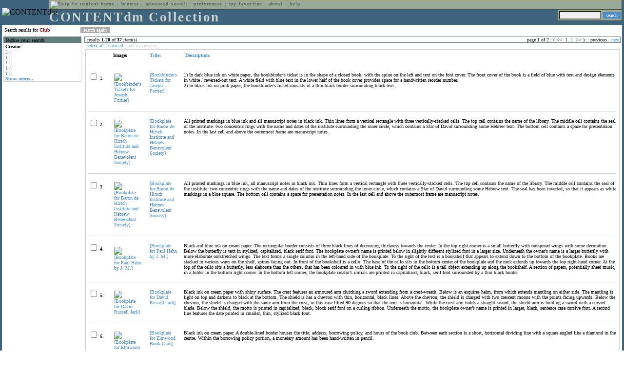

--- FILE ---
content_type: text/html; charset=UTF-8
request_url: http://cdmbackend.library.ubc.ca/cdm4/results.php?CISOOP1=any&CISOFIELD1=CISOSEARCHALL&CISOROOT=/bookplate&CISOBOX1=club&CISOSORT=descri%7Cf
body_size: 87199
content:

<!--   
CONTENTdm Version 5.2
(c) OCLC 2009. All Rights Reserved.
//-->



<!-- http://127.0.0.1:17779/!/search?query=+%28ft%3Aclub%29 and (za:f3 or za:"3.19.223.195")&group=$group.pa.cp<ITEM><DB>$pa</DB><KEY>$cp</KEY><SORT>$sort$same.ci.cp.b0</SORT></ITEM>&collection=/bookplate/&suggest=0&facet=1&maxfacet=10&rsum=b5:&facetinitial=b5:&rankboost=&proximity=strict&priority=normal&unanchoredphrases=1&maxres=20&firstres=0&rform=/!/null.htm //-->

<!DOCTYPE html PUBLIC "-//W3C//DTD XHTML 1.0 Transitional//EN"
        "http://www.w3.org/TR/xhtml1/DTD/xhtml1-transitional.dtd">
        
<html xmlns="http://www.w3.org/1999/xhtml" xml:lang="en" lang="en">
<head>

<meta http-equiv="content-type" content="text/html; charset=utf-8" />
<meta http-equiv="Expires" content="Mon, 26 Jul 1997 05:00:00 GMT" /> 
<meta http-equiv="Pragma" content="no-cache" />

<title>CONTENTdm Collection : Search Results</title>

<style type="text/css">
<!--

.maintext
	{
	font-family:verdana;
	font-size:65%;
	color:#000000;
	}

.maintextwhite
	{
	font-family:verdana;
	font-size:65%;
	color:#ffffff;
	}

.smalltext
	{
	color:#000000;
	font-family:verdana;
	font-size:65%;
	}
	
.headertext
	{
	font-family:geneva,verdana;
	font-size:170%;
	color:#cdd3cd;
	font-weight:bold;
	letter-spacing:1.9pt;
	}
	
.helpheading
	{
	font-family:verdana;
	font-size:140%;	
	color:#000000;
	font-weight:bold;	
	}

.helpsubheading
	{
	font-family:verdana;
	font-size:120%;	
	color:#000000;
	font-weight:bold;
	}
	
.red
	{
	font-family:verdana;
	font-size:100%;
	color:#990000;
	}

hr
	{
	color:#627d7c;
	}	
	
.copyright
	{
	font-family:verdana;
	font-size:65%;
	color:#99a99a;
	}
	
a.copyright
	{
	font-family:verdana;
	font-size:100%;
	color:#99a99a;
	text-decoration:none;
	}
	
a.copyright:hover
	{
	font-family:verdana;
	font-size:100%;
	color:#990000;
	text-decoration:none;
	}	

.offstatus
	{
	color:#333333;
	cursor:text;
	}
	
a.offstatus
	{
	color:#333333;
	cursor:text;
	}	
	
a.offstatus:hover
	{
	color:#333333;
	cursor:text;
	}
	
a
	{
	font-family:verdana;
	font-size:100%;
	color:#448ccb;
	text-decoration:none;
	}
	
a:hover
	{
	font-family:verdana;
	font-size:100%;
	color:#990000;
	text-decoration:none;
	}

.genmenu
	{
	font-family:geneva,verdana;
	font-size:65%;
	color:#404040;
	font-weight:normal;
	letter-spacing:1.1pt;
	text-decoration:none;
	}
	
a.genmenu
	{
	font-family:geneva,verdana;
	font-size:100%;
	color:#404040;
	font-weight:normal;
	letter-spacing:1.1pt;
	text-decoration:none;
	}
	
a.genmenu:hover
	{
	font-family:geneva,verdana;
	font-size:100%;
	color:#990000;
	font-weight:normal;
	letter-spacing:1.1pt;
	text-decoration:none;
	}

.submenu
	{
	font-family:verdana;
	font-size:65%;
	color:#202020;
	font-weight:normal;
	text-decoration:none;
	}
	
a.submenu
	{
	font-family:verdana;
	font-size:100%;
	color:#d9d7b9;
	font-weight:normal;
	text-decoration:none;
	}
	
a.submenu:hover
	{
	font-family:verdana;
	font-size:100%;
	color:#990000;
	font-weight:normal;
	text-decoration:none;
	}

.leftmenu
	{
	font-family:verdana;
	font-size:70%;
	color:#202020;
	font-weight:normal;
	text-decoration:none;
	}
	
a.leftmenu
	{
	font-family:verdana;
	font-size:100%;
	color:#202020;
	font-weight:normal;
	text-decoration:none;
	}
	
a.leftmenu:hover
	{
	font-family:verdana;
	font-size:100%;
	color:#990000;
	font-weight:normal;
	text-decoration:none;
	}

a.nonlink
	{
	font-family:verdana;
	font-size:100%;
	color:#000000;
	text-decoration:none;
	}

a.nonlink:hover
	{
	font-family:verdana;
	font-size:100%;
	color:#000000;
	text-decoration:none;
	}	
.asterix
	{
	color:#ff0000;
	font-family:verdana;
	font-size:90%;
	font-weight:bold;
	}
	
.tdtext
	{
	text-align:left;
	vertical-align:top;
	}
	
.tdviewtext
	{
	text-align:left;
	vertical-align:top;
	}
	
.tdimage
	{
	border:1px dashed #ffffff;
	background-color:#ffffff;
	padding:5px;
	}

.tdfavimage
	{	
	border:1px none #ffffff;
	background-color:;
	padding:5px;
	}
	
input
	{
	font-family:verdana;
	font-size:65%;
	color:#000000;
	background-color:#eeeeee;
	}
		
input.buttons
	{	
	font-family:verdana;
	font-size:65%;
	font-weight:normal;
	background-color:#aaaaaa;
	color:#ffffff;
	border-top-style:none;
	border-right-style:none;
	border-left-style:none;
	border-bottom-style:none;
	cursor:hand;
	}
	
input.searchbutton
	{	
	font-family:verdana;
	font-size:65%;
	font-weight:normal;
	background-color:#448ccb;
	color:#ffffff;
	border-top-style:none;
	border-right-style:none;
	border-left-style:none;
	border-bottom-style:none;
	cursor:hand;
	}

input.norm
	{	
	font-family:verdana;
	font-size:65%;
	font-weight:normal;
	color:#ffffff;
	border-top-style:none;
	border-right-style:none;
	border-left-style:none;
	border-bottom-style:none;
	cursor:hand;
	}

input.checkbox
	{	
	font-family:verdana;
	font-size:65%;
	font-weight:normal;
	color:#000000;
	border-top-style:none;
	border-right-style:none;
	border-left-style:none;
	border-bottom-style:none;
	cursor:hand;
	}
	
select
	{
	font-family:verdana;
	font-size:65%;
	color:#000000;
	background-color:#eeeeee;
	}
	
a.item
	{
	color:#000000;
	font-family:verdana;
	font-size:90%;
	font-weight:normal;
	text-decoration:none;
	}

a.item:hover
	{
	color:#990000;
	font-family:verdana;
	font-size:90%;
	font-weight:normal;
	text-decoration:none;
	}
	
.iframescroll
	{
	scrollbar-face-color:#627d7c;
	scrollbar-highlight-color:#ada86b;
	scrollbar-shadow-color:#ada86b;
	scrollbar-arrow-color:#ffffff;
	scrollbar-arrow-size:20px;
	scrollbar-track-color:#ffffff;
	scrollbar-darkshadow-color:#AAAAAA;
	scrollbar-3Dlight-color:#EEEEEE;
	}

.highlightbox 
{
	border: none;
	display:inline;
}

.transbox 
{
	border: 2px solid #ffff00;
	background-color:#ffff00;
	display:inline;
	filter:alpha(opacity=20);
	opacity:0.2;
	-moz-opacity:0.2;
}

input.searchboxes
	{
	font-family:verdana;
	font-size:65%;
	color:#000000;
	background-color:#eeeeee;
	width:200px;
	}

a.langlink
	{
	font-family:arial;
	font-size:65%;
	color:#dddddd;
	font-weight:bold;
	letter-spacing:1.1pt;
	text-decoration:none;
	}
	
a.langlink:hover
	{
	font-family:arial;
	font-size:65%;
	color:#ffffff;
	font-weight:bold;
	letter-spacing:1.1pt;
	text-decoration:none;
	}

.res_submenu
	{
	font-family:verdana;
	font-size:65%;
	color:#000000;
	text-decoration:none;
	}
	
a.res_submenu
	{
	color:#448ccb;
	font-size:100%;
	text-decoration:none;
	}
	
a.res_submenu:hover
	{
	color:#990000;
	font-size:100%;
	text-decoration:none;
	}
	
a.addfavoffstatus
	{
	color:#cccccc;
	cursor:text;
	}	
	
a.addfavoffstatus:hover
	{
	color:#cccccc;
	cursor:text;
	}	
//-->
</style>


<script language="JavaScript" type="text/javascript">
<!--
// php definitions assigned to javascript variables for global.js
var thisdomain = "cdmbackend.library.ubc.ca";
var error_cookies = "Cookies must be enabled for this functionality.";
var page_bgColor = "#ffffff";
var status_off = "#333333";
var status_on = "#ff0000";
var already_fav = "One or more of the items you selected has been added previously to My Favorites.";
var too_many_fav = "The items selected cannot be added. The maximum number of items in My Favorites is limited to 100. Either delete existing items from My Favorites or add fewer items.";
var prefs_saved = "Your preferences have been updated.";
var added_fav = "Items have been added to My Favorites.";
var max_fav = 100;
var pad_height = 10;
var head_height = 89;
var bot_menu = 0;
var fav_menu_width = 212;
var doc_menu_width = 216;
var doc_menu_height = 62;
//-->
</script>	  



<script language="JavaScript" type="text/javascript" src="jscripts/global.js"></script>


<script language="javascript" type="text/javascript">
<!--
document.cookie="SEARCH=dc<0>CISOSEARCHALL%3Cclub%3E;path=/";
//-->
</script>

</head>

<body marginwidth="0" topmargin="0" leftmargin="0" marginheight="0" bgcolor="#ffffff" onclick="isStatus()">

<a name="pagetopper"></a>

<table cellpadding="0" cellspacing="0" border="0" width="100%">
<tr>
	<td rowspan="20" bgcolor="#3e647e" width="2">&nbsp;</td>
	<td>


<table cellpadding="0" cellspacing="0" border="0" bgcolor="#3e647e" width="100%">
<tr>
	<td><img src="images/spacer.gif" width="1" height="2" border="0" alt="" /></td>
</tr>
<tr>
	<td>

	<table cellpadding="0" cellspacing="0" border="0" width="100%">	
	<tr>
		<td rowspan="2" nowrap="nowrap"><img src="images/logo64.gif" width="64" height="64" alt="CONTENTdm" TITLE="CONTENTdm" /><img src="images/spacer.gif" width="5" height="1" border="0" alt="" /></td>
		<td colspan="3" valign="top">



<table cellpadding="1" cellspacing="0" border="0" width="100%" bgcolor="#99a99a" title="global menu">


<form name="bell" method="get" action="/dmscripts/admin/login.exe">
	
<tr>
	<td align="left" style="border-bottom: 1px solid #4c4c45;border-left: 1px solid #ada86b;border-top: 1px solid #ada86b" nowrap="nowrap"><span class="genmenu"><a class="genmenu" href="#content" title="Skip to content"><img src="images/spacer.gif" width="1" height="1" border="0" alt="Skip to content" /></a>&nbsp;<a class="genmenu" href="/index.php" title="Home">home</a> : <a class="genmenu" href="browse.php" title="Browse">browse</a> : <a class="genmenu" href="search.php" title="Advanced Search">advanced search</a> : <a class="genmenu" href="preferences.php" title="Preferences">preferences</a> : <a class="genmenu" href="favorites.php" title="My Favorites">my favorites</a> : <a class="genmenu" href="about.php" title="About">about</a> : <a class="genmenu" href="help.php#search_results" title="Help">help</a>&nbsp;</span></td>
	<td valign="bottom" align="right" style="border-top: 1px solid #ada86b;border-bottom: 1px solid #4c4c45;border-right: 1px solid #4c4c45" nowrap="nowrap"><span class="genmenu">


	&nbsp;</span></td>

	
</tr>

</form>

</table>

		</td>
	</tr>
	<tr>
		<td valign="bottom" align="left" width="90%"><span class="headertext">CONTENTdm Collection</span></td>
		<td><img src="images/spacer.gif" width="1" height="48" border="0" alt="" /></td>
		<td valign="top" align="right">		

		<table cellpadding="0" cellspacing="0" border="0" bgcolor="#3e647e" align="right">
		<tr>
			<td align="right">
			
			<table cellpadding="2" cellspacing="0" border="0" bgcolor="#99a99a">		

			<form name="simplesearchform" method="get" action="results.php" onsubmit="javascript:if(document.simplesearchform.CISOBOX1.value==''){alert('Enter a valid search term.');return false;}else{dmTextCookie(document.simplesearchform.CISOBOX1);return true;}">

			<tr>
				<td nowrap="nowrap" style="border-left: 1px solid #ada86b;border-top: 1px solid #ada86b;border-bottom: 1px solid #4c4c45"><input type="hidden" name="CISOOP1" value="any" /><input type="text" value="" name="CISOBOX1" size="12" title="simple search field" /><input type="hidden" name="CISOFIELD1" value="CISOSEARCHALL" /><input type="hidden" name="CISOROOT" value="all" /></td><td style="border-top: 1px solid #ada86b;border-right: 1px solid #4c4c45;border-bottom: 1px solid #4c4c45"><input type="submit" value="search" title="Search" class="searchbutton" /></td>
			</tr>

			</form>		

			</table>
		
			</td>
		</tr>
		
		
		
		</table>
		
		</td>
	</tr>
	</table>
	
	</td>
</tr>
<tr>
	<td><img src="images/spacer.gif" width="1" height="2" border="0" alt="" /></td>
</tr>
</table>

	</td>
	<td rowspan="20" bgcolor="#3e647e" width="2">&nbsp;</td>
</tr>

<tr>
	<td valign="top" align="left">
	
	<a name="content"></a>

	<table cellpadding="0" cellspacing="0" border="0" width="100%">
	<tr>
		<td align="left" valign="top">

<!-- +++++++ >>> start content here +++++++ //-->
<!-- +++++++ >>> start content here +++++++ //-->
<!-- +++++++ >>> start content here +++++++ //-->


<table cellpadding="0" cellspacing="0" border="0" width="100%">
<tr>
	<td colspan="3"><img src="images/spacer.gif" width="1" height="5" border="0" alt="" /></td>
</tr>
<tr>
	<td align="left" nowrap="nowrap" style="padding-right:10px;padding-left:5px"><span class="maintext">Search results for	
	<span class="red"><b>Club</b></span>	
	</span></td>
	<td align="left" nowrap="nowrap" style="padding-bottom:3px">&nbsp;<input type="button" value="search again" title="Search again" class="buttons" onclick="location.href='search.php?CISOROOT=/bookplate'" />&nbsp;</td>
	<td align="right" width="80%"><span class="maintext"></span></td>
</tr>
	<tr>
		<td colspan="3"><img src="images/spacer.gif" width="1" height="3" border="0" alt="" /></td>
	</tr>
</table>


<table cellpadding="3" cellspacing="0" border="0" width="100%">
<tr>


	<td align="left" valign="top" width="160">
	
	<table cellpadding="0" cellspacing="0" border="0" width="100%" style="border-top: 2px solid #627d7c">
<tr bgcolor="#627d7c">
	<td align="left" width="5"><img src="images/spacer.gif" width="5" height="18" alt="" /></td>
	<td align="left" nowrap="nowrap"><span class="submenu"><b>Refine your search</b></span></td>	
</tr>

<tr>
	<td align="left" valign="top" colspan="2" style="padding-left:3px;border-top: 2px solid #ffffff;border-left: 1px solid #cccccc;border-right: 1px solid #cccccc;border-bottom: 1px solid #cccccc"><span class="maintext">
		
<b>Creator</b><br><a href="results.php?CISOOP1=any&CISOBOX1=club&CISOFIELD1=CISOSEARCHALL&CISOOP2=all&CISOBOX2=2&CISOFIELD2=creato&CISOROOT=/bookplate&t=s" title="2">2</a> <span style="color:#bbbbbb">()</span><br><a href="results.php?CISOOP1=any&CISOBOX1=club&CISOFIELD1=CISOSEARCHALL&CISOOP2=all&CISOBOX2=1&CISOFIELD2=creato&CISOROOT=/bookplate&t=s" title="1">1</a> <span style="color:#bbbbbb">()</span><br><a href="results.php?CISOOP1=any&CISOBOX1=club&CISOFIELD1=CISOSEARCHALL&CISOOP2=all&CISOBOX2=1&CISOFIELD2=creato&CISOROOT=/bookplate&t=s" title="1">1</a> <span style="color:#bbbbbb">()</span><br><a href="results.php?CISOOP1=any&CISOBOX1=club&CISOFIELD1=CISOSEARCHALL&CISOOP2=all&CISOBOX2=1&CISOFIELD2=creato&CISOROOT=/bookplate&t=s" title="1">1</a> <span style="color:#bbbbbb">()</span><br><a href="results.php?CISOOP1=any&CISOBOX1=club&CISOFIELD1=CISOSEARCHALL&CISOOP2=all&CISOBOX2=1&CISOFIELD2=creato&CISOROOT=/bookplate&t=s" title="1">1</a> <span style="color:#bbbbbb">()</span><br /><b><a href="results.php?CISOOP1=any&CISOFIELD1=CISOSEARCHALL&CISOROOT=/bookplate&CISOBOX1=club&CISOSORT=descri%7Cf&n=25,5,5,5,5">Show more...</a></b>		
	</span></td>
</tr>
</table>
	


	<br /><img src="images/spacer.gif" width="160" height="1" border="0" alt="" />
	</td>
	

	<td align="left" valign="top">
	
	<table cellpadding="0" cellspacing="0" border="0" width="100%" bgcolor="#ffffff">
<tr>
	<td align="left" style="border-top: 1px solid #627d7c;border-bottom: 1px solid #627d7c;border-left: 1px solid #627d7c" width="5"><img src="images/spacer.gif" width="5" height="18" alt="" /></td>
	<td align="left" style="border-top: 1px solid #627d7c;border-bottom: 1px solid #627d7c" nowrap="nowrap" width="70%"><span class="res_submenu">results <b>1</b>-<b>20</b> of <b>37</b> item(s)&nbsp;</span></td>
	<td align="right" style="border-top: 1px solid #627d7c;border-bottom: 1px solid #627d7c" nowrap="nowrap"><span class="res_submenu">

page 1 of 2 : ( <span class="res_offstatus"><<</span> &#160;1&#160;&#160;<a class="res_submenu" href="/cdm4/results.php?CISOOP1=any&CISOFIELD1=CISOSEARCHALL&CISOROOT=/bookplate&CISOBOX1=club&CISOSORT=descri%7Cf&CISOSTART=1,21" title="Go to page 2">2</a>&#160; <span class="res_offstatus">>></span> ) ::  <span class="res_offstatus">previous</span> : <a class="res_submenu" href="/cdm4/results.php?CISOOP1=any&CISOFIELD1=CISOSEARCHALL&CISOROOT=/bookplate&CISOBOX1=club&CISOSORT=descri%7Cf&CISOSTART=1,21" title="Next page">next</a>

	</span></td>
	<td align="left" style="border-top: 1px solid #627d7c;border-bottom: 1px solid #627d7c;border-right: 1px solid #627d7c"><img src="images/spacer.gif" width="5" height="18" alt="" /></td>	
</tr>
</table>	<table cellpadding="0" cellspacing="0" border="0" width="100%">
<tr>
	<td align="left" width="5"><img src="images/spacer.gif" width="5" height="28" alt="" /></td>
	<td align="left" nowrap="nowrap"><span class="maintext">
	
	<a href="javascript:checkAll()" title="Select all items">select all</a> : <a href="javascript:clearAll()" title="Clear all items">clear all</a> :	
	<a id="adfav[1]" class="addfavoffstatus" href="javascript:addItemsFav(document.searchResultsForm)" title="Add item(s) to My Favorites">
	add to favorites</a></span></td>

	<td align="right"><span class="maintext"></span></td>	
</tr>
</table>	
<table cellpadding="2" cellspacing="0" border="0" width="100%">
<tr>
	<td align="left" valign="top">

	<table cellpadding="3" cellspacing="0" border="0" width="100%">
	<tr>
		<td align="left" valign="top" style="border: 1px solid #cccccc">

		<table cellpadding="3" cellspacing="0" border="0" width="100%" summary="Search results for">

		<form name="searchResultsForm">

		<input type="hidden" name="act" value="addtofav" />

<tr>
		<th class="tdtext"><span class="maintext">&nbsp;</span></th><th class="tdtext" style="border-left: 8px solid #ffffff"><span class="maintext">Image:</span></th><th class="tdtext" nowrap="nowrap" style="border-left: 8px solid #ffffff"><span class="maintext"> <a href="/cdm4/results.php?CISOOP1=any&CISOFIELD1=CISOSEARCHALL&CISOROOT=/bookplate&CISOBOX1=club&CISOSORT=title|f" title="Sort by Title"> Title:</a></span></th><th class="tdtext" nowrap="nowrap" style="border-left: 8px solid #ffffff"><span class="maintext"> <a href="/cdm4/results.php?CISOOP1=any&CISOFIELD1=CISOSEARCHALL&CISOROOT=/bookplate&CISOBOX1=club&CISOSORT=descri|r" title="Reverse sort by Description"><img src="/cdm4/images/up_arrow.gif" width="9" height="9" border="0" alt="" /> Description:</a></span></th></tr>
		<tr>
			<td colspan="4"><hr noshade size="1" color=#cccccc></td></tr><tr>
		<td class="tdtext" nowrap="nowrap"><input type="checkbox" name="chk[]" value="/bookplate|937" title="[Bookbinder&#39;s Tickets for Joseph Fortier] " /><span class="maintext"> 1. </span></td><td class="tdimage" align="left" style="border-left: 8px solid #ffffff"><span class="maintext"><a href="item_viewer.php?CISOROOT=/bookplate&CISOPTR=937&CISOBOX=1&REC=1" title="[Bookbinder&#39;s Tickets for Joseph Fortier] " onclick="dmSessCookie('refer','http%3A%2F%2Fcdmbackend.library.ubc.ca%2Fcdm4%2Fresults.php%3FCISOOP1%3Dany%26CISOFIELD1%3DCISOSEARCHALL%26CISOROOT%3D%2Fbookplate%26CISOBOX1%3Dclub%26CISOSORT%3Ddescri%257Cf%26QUY%3D20%2C%7C%2Fbookplate+937+jp2+-1%7C%2Fbookplate+948+jpg+-1%7C%2Fbookplate+947+jpg+-1%7C%2Fbookplate+1167+jp2+-1%7C%2Fbookplate+1238+jp2+-1%7C%2Fbookplate+1046+jp2+-1%7C%2Fbookplate+1204+jp2+-1%7C%2Fbookplate+1174+jp2+-1%7C%2Fbookplate+1216+jp2+-1%7C%2Fbookplate+351+jpg+-1%7C%2Fbookplate+384+jpg+-1%7C%2Fbookplate+1202+jp2+-1%7C%2Fbookplate+306+jpg+-1%7C%2Fbookplate+200+jpg+-1%7C%2Fbookplate+315+jpg+-1%7C%2Fbookplate+213+jpg+-1%7C%2Fbookplate+822+jpg+-1%7C%2Fbookplate+891+jp2+-1%7C%2Fbookplate+676+jpg+-1%7C%2Fbookplate+885+jp2+-1');dmSessCookie('DMDOCSTAT','CISOROOT=/bookplate')" target="_top"><img src="/cgi-bin/thumbnail.exe?CISOROOT=/bookplate&CISOPTR=937" width="80" height="51" border="0" alt="[Bookbinder&#39;s Tickets for Joseph Fortier] " title="[Bookbinder&#39;s Tickets for Joseph Fortier] " /></a></span></td><td class="tdtext" style="border-left: 8px solid #ffffff"><span class="maintext"><a href="item_viewer.php?CISOROOT=/bookplate&CISOPTR=937&CISOBOX=1&REC=1" title="[Bookbinder&#39;s Tickets for Joseph Fortier] " onclick="dmSessCookie('refer','http%3A%2F%2Fcdmbackend.library.ubc.ca%2Fcdm4%2Fresults.php%3FCISOOP1%3Dany%26CISOFIELD1%3DCISOSEARCHALL%26CISOROOT%3D%2Fbookplate%26CISOBOX1%3Dclub%26CISOSORT%3Ddescri%257Cf%26QUY%3D20%2C%7C%2Fbookplate+937+jp2+-1%7C%2Fbookplate+948+jpg+-1%7C%2Fbookplate+947+jpg+-1%7C%2Fbookplate+1167+jp2+-1%7C%2Fbookplate+1238+jp2+-1%7C%2Fbookplate+1046+jp2+-1%7C%2Fbookplate+1204+jp2+-1%7C%2Fbookplate+1174+jp2+-1%7C%2Fbookplate+1216+jp2+-1%7C%2Fbookplate+351+jpg+-1%7C%2Fbookplate+384+jpg+-1%7C%2Fbookplate+1202+jp2+-1%7C%2Fbookplate+306+jpg+-1%7C%2Fbookplate+200+jpg+-1%7C%2Fbookplate+315+jpg+-1%7C%2Fbookplate+213+jpg+-1%7C%2Fbookplate+822+jpg+-1%7C%2Fbookplate+891+jp2+-1%7C%2Fbookplate+676+jpg+-1%7C%2Fbookplate+885+jp2+-1');dmSessCookie('DMDOCSTAT','CISOROOT=/bookplate')" target="_top">[Bookbinder&#39;s Tickets for Joseph Fortier] </a></span></td><td class="tdtext" style="border-left: 8px solid #ffffff"><span class="maintext">1) In dark blue ink on white paper, the bookbinder's ticket is in the shape of a closed book, with the spine on the left and text on the font cover. The front cover of the book is a field of blue with text and design elements in white / reversed-out text. A white field with blue text in the lower half of the book cover provides space for a handwritten reorder number.<br>2) In black ink on pink paper, the bookbinder's ticket consists of a thin black border surrounding black text. </span></td></tr>
				<tr>
					<td colspan="4"><hr noshade size="1" color=#cccccc></td>
				</tr><tr>
		<td class="tdtext" nowrap="nowrap"><input type="checkbox" name="chk[]" value="/bookplate|948" title="[Bookplate for Baron de Hirsch Institute and Hebrew Benevolent Society] " /><span class="maintext"> 2. </span></td><td class="tdimage" align="left" style="border-left: 8px solid #ffffff"><span class="maintext"><a href="item_viewer.php?CISOROOT=/bookplate&CISOPTR=948&CISOBOX=1&REC=2" title="[Bookplate for Baron de Hirsch Institute and Hebrew Benevolent Society] " onclick="dmSessCookie('refer','http%3A%2F%2Fcdmbackend.library.ubc.ca%2Fcdm4%2Fresults.php%3FCISOOP1%3Dany%26CISOFIELD1%3DCISOSEARCHALL%26CISOROOT%3D%2Fbookplate%26CISOBOX1%3Dclub%26CISOSORT%3Ddescri%257Cf%26QUY%3D20%2C%7C%2Fbookplate+937+jp2+-1%7C%2Fbookplate+948+jpg+-1%7C%2Fbookplate+947+jpg+-1%7C%2Fbookplate+1167+jp2+-1%7C%2Fbookplate+1238+jp2+-1%7C%2Fbookplate+1046+jp2+-1%7C%2Fbookplate+1204+jp2+-1%7C%2Fbookplate+1174+jp2+-1%7C%2Fbookplate+1216+jp2+-1%7C%2Fbookplate+351+jpg+-1%7C%2Fbookplate+384+jpg+-1%7C%2Fbookplate+1202+jp2+-1%7C%2Fbookplate+306+jpg+-1%7C%2Fbookplate+200+jpg+-1%7C%2Fbookplate+315+jpg+-1%7C%2Fbookplate+213+jpg+-1%7C%2Fbookplate+822+jpg+-1%7C%2Fbookplate+891+jp2+-1%7C%2Fbookplate+676+jpg+-1%7C%2Fbookplate+885+jp2+-1');dmSessCookie('DMDOCSTAT','CISOROOT=/bookplate')" target="_top"><img src="/cgi-bin/thumbnail.exe?CISOROOT=/bookplate&CISOPTR=948" width="63" height="80" border="0" alt="[Bookplate for Baron de Hirsch Institute and Hebrew Benevolent Society] " title="[Bookplate for Baron de Hirsch Institute and Hebrew Benevolent Society] " /></a></span></td><td class="tdtext" style="border-left: 8px solid #ffffff"><span class="maintext"><a href="item_viewer.php?CISOROOT=/bookplate&CISOPTR=948&CISOBOX=1&REC=2" title="[Bookplate for Baron de Hirsch Institute and Hebrew Benevolent Society] " onclick="dmSessCookie('refer','http%3A%2F%2Fcdmbackend.library.ubc.ca%2Fcdm4%2Fresults.php%3FCISOOP1%3Dany%26CISOFIELD1%3DCISOSEARCHALL%26CISOROOT%3D%2Fbookplate%26CISOBOX1%3Dclub%26CISOSORT%3Ddescri%257Cf%26QUY%3D20%2C%7C%2Fbookplate+937+jp2+-1%7C%2Fbookplate+948+jpg+-1%7C%2Fbookplate+947+jpg+-1%7C%2Fbookplate+1167+jp2+-1%7C%2Fbookplate+1238+jp2+-1%7C%2Fbookplate+1046+jp2+-1%7C%2Fbookplate+1204+jp2+-1%7C%2Fbookplate+1174+jp2+-1%7C%2Fbookplate+1216+jp2+-1%7C%2Fbookplate+351+jpg+-1%7C%2Fbookplate+384+jpg+-1%7C%2Fbookplate+1202+jp2+-1%7C%2Fbookplate+306+jpg+-1%7C%2Fbookplate+200+jpg+-1%7C%2Fbookplate+315+jpg+-1%7C%2Fbookplate+213+jpg+-1%7C%2Fbookplate+822+jpg+-1%7C%2Fbookplate+891+jp2+-1%7C%2Fbookplate+676+jpg+-1%7C%2Fbookplate+885+jp2+-1');dmSessCookie('DMDOCSTAT','CISOROOT=/bookplate')" target="_top">[Bookplate for Baron de Hirsch Institute and Hebrew Benevolent Society] </a></span></td><td class="tdtext" style="border-left: 8px solid #ffffff"><span class="maintext">All printed markings in blue ink and all manuscript notes in black ink. Thin lines form a vertical rectangle with three vertically-stacked cells. The top cell contains the name of the library. The middle cell contains the seal of the institute: two concentric rings with the name and dates of the institute surrounding the inner circle, which contains a Star of David surrounding some Hebrew text. The bottom cell contains a space for presentation notes. In the last cell and above the outermost frame are manuscript notes. </span></td></tr>
				<tr>
					<td colspan="4"><hr noshade size="1" color=#cccccc></td>
				</tr><tr>
		<td class="tdtext" nowrap="nowrap"><input type="checkbox" name="chk[]" value="/bookplate|947" title="[Bookplate for Baron de Hirsch Institute and Hebrew Benevolent Society] " /><span class="maintext"> 3. </span></td><td class="tdimage" align="left" style="border-left: 8px solid #ffffff"><span class="maintext"><a href="item_viewer.php?CISOROOT=/bookplate&CISOPTR=947&CISOBOX=1&REC=3" title="[Bookplate for Baron de Hirsch Institute and Hebrew Benevolent Society] " onclick="dmSessCookie('refer','http%3A%2F%2Fcdmbackend.library.ubc.ca%2Fcdm4%2Fresults.php%3FCISOOP1%3Dany%26CISOFIELD1%3DCISOSEARCHALL%26CISOROOT%3D%2Fbookplate%26CISOBOX1%3Dclub%26CISOSORT%3Ddescri%257Cf%26QUY%3D20%2C%7C%2Fbookplate+937+jp2+-1%7C%2Fbookplate+948+jpg+-1%7C%2Fbookplate+947+jpg+-1%7C%2Fbookplate+1167+jp2+-1%7C%2Fbookplate+1238+jp2+-1%7C%2Fbookplate+1046+jp2+-1%7C%2Fbookplate+1204+jp2+-1%7C%2Fbookplate+1174+jp2+-1%7C%2Fbookplate+1216+jp2+-1%7C%2Fbookplate+351+jpg+-1%7C%2Fbookplate+384+jpg+-1%7C%2Fbookplate+1202+jp2+-1%7C%2Fbookplate+306+jpg+-1%7C%2Fbookplate+200+jpg+-1%7C%2Fbookplate+315+jpg+-1%7C%2Fbookplate+213+jpg+-1%7C%2Fbookplate+822+jpg+-1%7C%2Fbookplate+891+jp2+-1%7C%2Fbookplate+676+jpg+-1%7C%2Fbookplate+885+jp2+-1');dmSessCookie('DMDOCSTAT','CISOROOT=/bookplate')" target="_top"><img src="/cgi-bin/thumbnail.exe?CISOROOT=/bookplate&CISOPTR=947" width="55" height="80" border="0" alt="[Bookplate for Baron de Hirsch Institute and Hebrew Benevolent Society] " title="[Bookplate for Baron de Hirsch Institute and Hebrew Benevolent Society] " /></a></span></td><td class="tdtext" style="border-left: 8px solid #ffffff"><span class="maintext"><a href="item_viewer.php?CISOROOT=/bookplate&CISOPTR=947&CISOBOX=1&REC=3" title="[Bookplate for Baron de Hirsch Institute and Hebrew Benevolent Society] " onclick="dmSessCookie('refer','http%3A%2F%2Fcdmbackend.library.ubc.ca%2Fcdm4%2Fresults.php%3FCISOOP1%3Dany%26CISOFIELD1%3DCISOSEARCHALL%26CISOROOT%3D%2Fbookplate%26CISOBOX1%3Dclub%26CISOSORT%3Ddescri%257Cf%26QUY%3D20%2C%7C%2Fbookplate+937+jp2+-1%7C%2Fbookplate+948+jpg+-1%7C%2Fbookplate+947+jpg+-1%7C%2Fbookplate+1167+jp2+-1%7C%2Fbookplate+1238+jp2+-1%7C%2Fbookplate+1046+jp2+-1%7C%2Fbookplate+1204+jp2+-1%7C%2Fbookplate+1174+jp2+-1%7C%2Fbookplate+1216+jp2+-1%7C%2Fbookplate+351+jpg+-1%7C%2Fbookplate+384+jpg+-1%7C%2Fbookplate+1202+jp2+-1%7C%2Fbookplate+306+jpg+-1%7C%2Fbookplate+200+jpg+-1%7C%2Fbookplate+315+jpg+-1%7C%2Fbookplate+213+jpg+-1%7C%2Fbookplate+822+jpg+-1%7C%2Fbookplate+891+jp2+-1%7C%2Fbookplate+676+jpg+-1%7C%2Fbookplate+885+jp2+-1');dmSessCookie('DMDOCSTAT','CISOROOT=/bookplate')" target="_top">[Bookplate for Baron de Hirsch Institute and Hebrew Benevolent Society] </a></span></td><td class="tdtext" style="border-left: 8px solid #ffffff"><span class="maintext">All printed markings in blue ink, all manuscript notes in black ink. Thin lines form a vertical rectangle with three vertically-stacked cells. The top cell contains the name of the library. The middle cell contains the seal of the institute: two concentric rings with the name and dates of the institute surrounding the inner circle, which contains a Star of David surrounding some Hebrew text. The seal has been inverted, so that it appears as white markings in a blue square. The bottom cell contains a space for presentation notes. In the last cell and above the outermost frame are manuscript notes. </span></td></tr>
				<tr>
					<td colspan="4"><hr noshade size="1" color=#cccccc></td>
				</tr><tr>
		<td class="tdtext" nowrap="nowrap"><input type="checkbox" name="chk[]" value="/bookplate|1167" title="[Bookplate for Paul Hahn by J. M.] " /><span class="maintext"> 4. </span></td><td class="tdimage" align="left" style="border-left: 8px solid #ffffff"><span class="maintext"><a href="item_viewer.php?CISOROOT=/bookplate&CISOPTR=1167&CISOBOX=1&REC=4" title="[Bookplate for Paul Hahn by J. M.] " onclick="dmSessCookie('refer','http%3A%2F%2Fcdmbackend.library.ubc.ca%2Fcdm4%2Fresults.php%3FCISOOP1%3Dany%26CISOFIELD1%3DCISOSEARCHALL%26CISOROOT%3D%2Fbookplate%26CISOBOX1%3Dclub%26CISOSORT%3Ddescri%257Cf%26QUY%3D20%2C%7C%2Fbookplate+937+jp2+-1%7C%2Fbookplate+948+jpg+-1%7C%2Fbookplate+947+jpg+-1%7C%2Fbookplate+1167+jp2+-1%7C%2Fbookplate+1238+jp2+-1%7C%2Fbookplate+1046+jp2+-1%7C%2Fbookplate+1204+jp2+-1%7C%2Fbookplate+1174+jp2+-1%7C%2Fbookplate+1216+jp2+-1%7C%2Fbookplate+351+jpg+-1%7C%2Fbookplate+384+jpg+-1%7C%2Fbookplate+1202+jp2+-1%7C%2Fbookplate+306+jpg+-1%7C%2Fbookplate+200+jpg+-1%7C%2Fbookplate+315+jpg+-1%7C%2Fbookplate+213+jpg+-1%7C%2Fbookplate+822+jpg+-1%7C%2Fbookplate+891+jp2+-1%7C%2Fbookplate+676+jpg+-1%7C%2Fbookplate+885+jp2+-1');dmSessCookie('DMDOCSTAT','CISOROOT=/bookplate')" target="_top"><img src="/cgi-bin/thumbnail.exe?CISOROOT=/bookplate&CISOPTR=1167" width="61" height="80" border="0" alt="[Bookplate for Paul Hahn by J. M.] " title="[Bookplate for Paul Hahn by J. M.] " /></a></span></td><td class="tdtext" style="border-left: 8px solid #ffffff"><span class="maintext"><a href="item_viewer.php?CISOROOT=/bookplate&CISOPTR=1167&CISOBOX=1&REC=4" title="[Bookplate for Paul Hahn by J. M.] " onclick="dmSessCookie('refer','http%3A%2F%2Fcdmbackend.library.ubc.ca%2Fcdm4%2Fresults.php%3FCISOOP1%3Dany%26CISOFIELD1%3DCISOSEARCHALL%26CISOROOT%3D%2Fbookplate%26CISOBOX1%3Dclub%26CISOSORT%3Ddescri%257Cf%26QUY%3D20%2C%7C%2Fbookplate+937+jp2+-1%7C%2Fbookplate+948+jpg+-1%7C%2Fbookplate+947+jpg+-1%7C%2Fbookplate+1167+jp2+-1%7C%2Fbookplate+1238+jp2+-1%7C%2Fbookplate+1046+jp2+-1%7C%2Fbookplate+1204+jp2+-1%7C%2Fbookplate+1174+jp2+-1%7C%2Fbookplate+1216+jp2+-1%7C%2Fbookplate+351+jpg+-1%7C%2Fbookplate+384+jpg+-1%7C%2Fbookplate+1202+jp2+-1%7C%2Fbookplate+306+jpg+-1%7C%2Fbookplate+200+jpg+-1%7C%2Fbookplate+315+jpg+-1%7C%2Fbookplate+213+jpg+-1%7C%2Fbookplate+822+jpg+-1%7C%2Fbookplate+891+jp2+-1%7C%2Fbookplate+676+jpg+-1%7C%2Fbookplate+885+jp2+-1');dmSessCookie('DMDOCSTAT','CISOROOT=/bookplate')" target="_top">[Bookplate for Paul Hahn by J. M.] </a></span></td><td class="tdtext" style="border-left: 8px solid #ffffff"><span class="maintext">Black and blue ink on cream paper. The rectangular border consists of three black lines of decreasing thickness towards the center. In the top right corner is a small butterfly with outspread wings with some decoration. Below the butterfly is text in stylized, capitalized, black serif font. The bookplate owner’s name is printed below in slightly different stylized font in a larger size. Underneath the owner’s name is a larger butterfly with more elaborate outstretched wings. The text forms a single column in the left-hand side of the bookplate. To the right of the text is a bookshelf that appears to extend down to the bottom of the bookplate. Books are stacked in various ways on the shelf, spines facing out. In front of the bookshelf is a cello. The base of the cello sits in the bottom center of the bookplate and the neck extends up towards the top right-hand corner. At the top of the cello sits a butterfly, less elaborate than the others, that has been coloured in with blue ink. To the right of the cello is a tall object extending up along the bookshelf. A section of papers, potentially sheet music, in a folder in the bottom right corner. In the bottom left corner, the bookplate creator’s initials are printed in capitalized, black, serif font surrounded by a thin black border. </span></td></tr>
				<tr>
					<td colspan="4"><hr noshade size="1" color=#cccccc></td>
				</tr><tr>
		<td class="tdtext" nowrap="nowrap"><input type="checkbox" name="chk[]" value="/bookplate|1238" title="[Bookplate for David Russell Jack] " /><span class="maintext"> 5. </span></td><td class="tdimage" align="left" style="border-left: 8px solid #ffffff"><span class="maintext"><a href="item_viewer.php?CISOROOT=/bookplate&CISOPTR=1238&CISOBOX=1&REC=5" title="[Bookplate for David Russell Jack] " onclick="dmSessCookie('refer','http%3A%2F%2Fcdmbackend.library.ubc.ca%2Fcdm4%2Fresults.php%3FCISOOP1%3Dany%26CISOFIELD1%3DCISOSEARCHALL%26CISOROOT%3D%2Fbookplate%26CISOBOX1%3Dclub%26CISOSORT%3Ddescri%257Cf%26QUY%3D20%2C%7C%2Fbookplate+937+jp2+-1%7C%2Fbookplate+948+jpg+-1%7C%2Fbookplate+947+jpg+-1%7C%2Fbookplate+1167+jp2+-1%7C%2Fbookplate+1238+jp2+-1%7C%2Fbookplate+1046+jp2+-1%7C%2Fbookplate+1204+jp2+-1%7C%2Fbookplate+1174+jp2+-1%7C%2Fbookplate+1216+jp2+-1%7C%2Fbookplate+351+jpg+-1%7C%2Fbookplate+384+jpg+-1%7C%2Fbookplate+1202+jp2+-1%7C%2Fbookplate+306+jpg+-1%7C%2Fbookplate+200+jpg+-1%7C%2Fbookplate+315+jpg+-1%7C%2Fbookplate+213+jpg+-1%7C%2Fbookplate+822+jpg+-1%7C%2Fbookplate+891+jp2+-1%7C%2Fbookplate+676+jpg+-1%7C%2Fbookplate+885+jp2+-1');dmSessCookie('DMDOCSTAT','CISOROOT=/bookplate')" target="_top"><img src="/cgi-bin/thumbnail.exe?CISOROOT=/bookplate&CISOPTR=1238" width="65" height="80" border="0" alt="[Bookplate for David Russell Jack] " title="[Bookplate for David Russell Jack] " /></a></span></td><td class="tdtext" style="border-left: 8px solid #ffffff"><span class="maintext"><a href="item_viewer.php?CISOROOT=/bookplate&CISOPTR=1238&CISOBOX=1&REC=5" title="[Bookplate for David Russell Jack] " onclick="dmSessCookie('refer','http%3A%2F%2Fcdmbackend.library.ubc.ca%2Fcdm4%2Fresults.php%3FCISOOP1%3Dany%26CISOFIELD1%3DCISOSEARCHALL%26CISOROOT%3D%2Fbookplate%26CISOBOX1%3Dclub%26CISOSORT%3Ddescri%257Cf%26QUY%3D20%2C%7C%2Fbookplate+937+jp2+-1%7C%2Fbookplate+948+jpg+-1%7C%2Fbookplate+947+jpg+-1%7C%2Fbookplate+1167+jp2+-1%7C%2Fbookplate+1238+jp2+-1%7C%2Fbookplate+1046+jp2+-1%7C%2Fbookplate+1204+jp2+-1%7C%2Fbookplate+1174+jp2+-1%7C%2Fbookplate+1216+jp2+-1%7C%2Fbookplate+351+jpg+-1%7C%2Fbookplate+384+jpg+-1%7C%2Fbookplate+1202+jp2+-1%7C%2Fbookplate+306+jpg+-1%7C%2Fbookplate+200+jpg+-1%7C%2Fbookplate+315+jpg+-1%7C%2Fbookplate+213+jpg+-1%7C%2Fbookplate+822+jpg+-1%7C%2Fbookplate+891+jp2+-1%7C%2Fbookplate+676+jpg+-1%7C%2Fbookplate+885+jp2+-1');dmSessCookie('DMDOCSTAT','CISOROOT=/bookplate')" target="_top">[Bookplate for David Russell Jack] </a></span></td><td class="tdtext" style="border-left: 8px solid #ffffff"><span class="maintext">Black ink on cream paper with shiny surface. The crest features an armoured arm clutching a sword extending from a crest-wreath. Below is an esquires helm, from which extends mantling on either side. The mantling is light on top and darkens to black at the bottom. The shield is has a chevron with thin, horizontal, black lines. Above the chevron, the shield is charged with two crescent moons with the points facing upwards. Below the chevron, the shield is charged with the same arm from the crest, in this case tilted 90 degrees so that the arm is horizontal. While the crest arm holds a straight sword, the shield arm is holding a sword with a curved blade. Below the shield, the motto is printed in capitalized, black, block serif font on a curling ribbon. Underneath the motto, the bookplate owner’s name is printed in larger, black, sentence case cursive font. A second line features the date printed in smaller, thin, stylized black font. </span></td></tr>
				<tr>
					<td colspan="4"><hr noshade size="1" color=#cccccc></td>
				</tr><tr>
		<td class="tdtext" nowrap="nowrap"><input type="checkbox" name="chk[]" value="/bookplate|1046" title="[Bookplate for Elmwood Book Club] " /><span class="maintext"> 6. </span></td><td class="tdimage" align="left" style="border-left: 8px solid #ffffff"><span class="maintext"><a href="item_viewer.php?CISOROOT=/bookplate&CISOPTR=1046&CISOBOX=1&REC=6" title="[Bookplate for Elmwood Book Club] " onclick="dmSessCookie('refer','http%3A%2F%2Fcdmbackend.library.ubc.ca%2Fcdm4%2Fresults.php%3FCISOOP1%3Dany%26CISOFIELD1%3DCISOSEARCHALL%26CISOROOT%3D%2Fbookplate%26CISOBOX1%3Dclub%26CISOSORT%3Ddescri%257Cf%26QUY%3D20%2C%7C%2Fbookplate+937+jp2+-1%7C%2Fbookplate+948+jpg+-1%7C%2Fbookplate+947+jpg+-1%7C%2Fbookplate+1167+jp2+-1%7C%2Fbookplate+1238+jp2+-1%7C%2Fbookplate+1046+jp2+-1%7C%2Fbookplate+1204+jp2+-1%7C%2Fbookplate+1174+jp2+-1%7C%2Fbookplate+1216+jp2+-1%7C%2Fbookplate+351+jpg+-1%7C%2Fbookplate+384+jpg+-1%7C%2Fbookplate+1202+jp2+-1%7C%2Fbookplate+306+jpg+-1%7C%2Fbookplate+200+jpg+-1%7C%2Fbookplate+315+jpg+-1%7C%2Fbookplate+213+jpg+-1%7C%2Fbookplate+822+jpg+-1%7C%2Fbookplate+891+jp2+-1%7C%2Fbookplate+676+jpg+-1%7C%2Fbookplate+885+jp2+-1');dmSessCookie('DMDOCSTAT','CISOROOT=/bookplate')" target="_top"><img src="/cgi-bin/thumbnail.exe?CISOROOT=/bookplate&CISOPTR=1046" width="48" height="80" border="0" alt="[Bookplate for Elmwood Book Club] " title="[Bookplate for Elmwood Book Club] " /></a></span></td><td class="tdtext" style="border-left: 8px solid #ffffff"><span class="maintext"><a href="item_viewer.php?CISOROOT=/bookplate&CISOPTR=1046&CISOBOX=1&REC=6" title="[Bookplate for Elmwood Book Club] " onclick="dmSessCookie('refer','http%3A%2F%2Fcdmbackend.library.ubc.ca%2Fcdm4%2Fresults.php%3FCISOOP1%3Dany%26CISOFIELD1%3DCISOSEARCHALL%26CISOROOT%3D%2Fbookplate%26CISOBOX1%3Dclub%26CISOSORT%3Ddescri%257Cf%26QUY%3D20%2C%7C%2Fbookplate+937+jp2+-1%7C%2Fbookplate+948+jpg+-1%7C%2Fbookplate+947+jpg+-1%7C%2Fbookplate+1167+jp2+-1%7C%2Fbookplate+1238+jp2+-1%7C%2Fbookplate+1046+jp2+-1%7C%2Fbookplate+1204+jp2+-1%7C%2Fbookplate+1174+jp2+-1%7C%2Fbookplate+1216+jp2+-1%7C%2Fbookplate+351+jpg+-1%7C%2Fbookplate+384+jpg+-1%7C%2Fbookplate+1202+jp2+-1%7C%2Fbookplate+306+jpg+-1%7C%2Fbookplate+200+jpg+-1%7C%2Fbookplate+315+jpg+-1%7C%2Fbookplate+213+jpg+-1%7C%2Fbookplate+822+jpg+-1%7C%2Fbookplate+891+jp2+-1%7C%2Fbookplate+676+jpg+-1%7C%2Fbookplate+885+jp2+-1');dmSessCookie('DMDOCSTAT','CISOROOT=/bookplate')" target="_top">[Bookplate for Elmwood Book Club] </a></span></td><td class="tdtext" style="border-left: 8px solid #ffffff"><span class="maintext">Black ink on cream paper. A double-lined border houses the title, address, borrowing policy, and hours of the book club. Between each section is a short, horizontal dividing line with a square angled like a diamond in the centre. Within the borrowing policy portion, a monetary amount has been hand-written in pencil. </span></td></tr>
				<tr>
					<td colspan="4"><hr noshade size="1" color=#cccccc></td>
				</tr><tr>
		<td class="tdtext" nowrap="nowrap"><input type="checkbox" name="chk[]" value="/bookplate|1204" title="[Bookplate for Paul Gouin] " /><span class="maintext"> 7. </span></td><td class="tdimage" align="left" style="border-left: 8px solid #ffffff"><span class="maintext"><a href="item_viewer.php?CISOROOT=/bookplate&CISOPTR=1204&CISOBOX=1&REC=7" title="[Bookplate for Paul Gouin] " onclick="dmSessCookie('refer','http%3A%2F%2Fcdmbackend.library.ubc.ca%2Fcdm4%2Fresults.php%3FCISOOP1%3Dany%26CISOFIELD1%3DCISOSEARCHALL%26CISOROOT%3D%2Fbookplate%26CISOBOX1%3Dclub%26CISOSORT%3Ddescri%257Cf%26QUY%3D20%2C%7C%2Fbookplate+937+jp2+-1%7C%2Fbookplate+948+jpg+-1%7C%2Fbookplate+947+jpg+-1%7C%2Fbookplate+1167+jp2+-1%7C%2Fbookplate+1238+jp2+-1%7C%2Fbookplate+1046+jp2+-1%7C%2Fbookplate+1204+jp2+-1%7C%2Fbookplate+1174+jp2+-1%7C%2Fbookplate+1216+jp2+-1%7C%2Fbookplate+351+jpg+-1%7C%2Fbookplate+384+jpg+-1%7C%2Fbookplate+1202+jp2+-1%7C%2Fbookplate+306+jpg+-1%7C%2Fbookplate+200+jpg+-1%7C%2Fbookplate+315+jpg+-1%7C%2Fbookplate+213+jpg+-1%7C%2Fbookplate+822+jpg+-1%7C%2Fbookplate+891+jp2+-1%7C%2Fbookplate+676+jpg+-1%7C%2Fbookplate+885+jp2+-1');dmSessCookie('DMDOCSTAT','CISOROOT=/bookplate')" target="_top"><img src="/cgi-bin/thumbnail.exe?CISOROOT=/bookplate&CISOPTR=1204" width="61" height="80" border="0" alt="[Bookplate for Paul Gouin] " title="[Bookplate for Paul Gouin] " /></a></span></td><td class="tdtext" style="border-left: 8px solid #ffffff"><span class="maintext"><a href="item_viewer.php?CISOROOT=/bookplate&CISOPTR=1204&CISOBOX=1&REC=7" title="[Bookplate for Paul Gouin] " onclick="dmSessCookie('refer','http%3A%2F%2Fcdmbackend.library.ubc.ca%2Fcdm4%2Fresults.php%3FCISOOP1%3Dany%26CISOFIELD1%3DCISOSEARCHALL%26CISOROOT%3D%2Fbookplate%26CISOBOX1%3Dclub%26CISOSORT%3Ddescri%257Cf%26QUY%3D20%2C%7C%2Fbookplate+937+jp2+-1%7C%2Fbookplate+948+jpg+-1%7C%2Fbookplate+947+jpg+-1%7C%2Fbookplate+1167+jp2+-1%7C%2Fbookplate+1238+jp2+-1%7C%2Fbookplate+1046+jp2+-1%7C%2Fbookplate+1204+jp2+-1%7C%2Fbookplate+1174+jp2+-1%7C%2Fbookplate+1216+jp2+-1%7C%2Fbookplate+351+jpg+-1%7C%2Fbookplate+384+jpg+-1%7C%2Fbookplate+1202+jp2+-1%7C%2Fbookplate+306+jpg+-1%7C%2Fbookplate+200+jpg+-1%7C%2Fbookplate+315+jpg+-1%7C%2Fbookplate+213+jpg+-1%7C%2Fbookplate+822+jpg+-1%7C%2Fbookplate+891+jp2+-1%7C%2Fbookplate+676+jpg+-1%7C%2Fbookplate+885+jp2+-1');dmSessCookie('DMDOCSTAT','CISOROOT=/bookplate')" target="_top">[Bookplate for Paul Gouin] </a></span></td><td class="tdtext" style="border-left: 8px solid #ffffff"><span class="maintext">Black ink on cream paper. Border consisting of two thin black lines with solid black squares in the corners. Capitalized black serif-font written inside the border around an image. Image depicts a wooden house with a road in front. There are several clouds in the sky. There is a large tree in front of the side of the house, with the branches of another tree in the top right corner. The house has a wooden fence. In the foreground in the bottom right corner is grass. </span></td></tr>
				<tr>
					<td colspan="4"><hr noshade size="1" color=#cccccc></td>
				</tr><tr>
		<td class="tdtext" nowrap="nowrap"><input type="checkbox" name="chk[]" value="/bookplate|1174" title="[Bookplate for Charles Theodore Hart] " /><span class="maintext"> 8. </span></td><td class="tdimage" align="left" style="border-left: 8px solid #ffffff"><span class="maintext"><a href="item_viewer.php?CISOROOT=/bookplate&CISOPTR=1174&CISOBOX=1&REC=8" title="[Bookplate for Charles Theodore Hart] " onclick="dmSessCookie('refer','http%3A%2F%2Fcdmbackend.library.ubc.ca%2Fcdm4%2Fresults.php%3FCISOOP1%3Dany%26CISOFIELD1%3DCISOSEARCHALL%26CISOROOT%3D%2Fbookplate%26CISOBOX1%3Dclub%26CISOSORT%3Ddescri%257Cf%26QUY%3D20%2C%7C%2Fbookplate+937+jp2+-1%7C%2Fbookplate+948+jpg+-1%7C%2Fbookplate+947+jpg+-1%7C%2Fbookplate+1167+jp2+-1%7C%2Fbookplate+1238+jp2+-1%7C%2Fbookplate+1046+jp2+-1%7C%2Fbookplate+1204+jp2+-1%7C%2Fbookplate+1174+jp2+-1%7C%2Fbookplate+1216+jp2+-1%7C%2Fbookplate+351+jpg+-1%7C%2Fbookplate+384+jpg+-1%7C%2Fbookplate+1202+jp2+-1%7C%2Fbookplate+306+jpg+-1%7C%2Fbookplate+200+jpg+-1%7C%2Fbookplate+315+jpg+-1%7C%2Fbookplate+213+jpg+-1%7C%2Fbookplate+822+jpg+-1%7C%2Fbookplate+891+jp2+-1%7C%2Fbookplate+676+jpg+-1%7C%2Fbookplate+885+jp2+-1');dmSessCookie('DMDOCSTAT','CISOROOT=/bookplate')" target="_top"><img src="/cgi-bin/thumbnail.exe?CISOROOT=/bookplate&CISOPTR=1174" width="55" height="80" border="0" alt="[Bookplate for Charles Theodore Hart] " title="[Bookplate for Charles Theodore Hart] " /></a></span></td><td class="tdtext" style="border-left: 8px solid #ffffff"><span class="maintext"><a href="item_viewer.php?CISOROOT=/bookplate&CISOPTR=1174&CISOBOX=1&REC=8" title="[Bookplate for Charles Theodore Hart] " onclick="dmSessCookie('refer','http%3A%2F%2Fcdmbackend.library.ubc.ca%2Fcdm4%2Fresults.php%3FCISOOP1%3Dany%26CISOFIELD1%3DCISOSEARCHALL%26CISOROOT%3D%2Fbookplate%26CISOBOX1%3Dclub%26CISOSORT%3Ddescri%257Cf%26QUY%3D20%2C%7C%2Fbookplate+937+jp2+-1%7C%2Fbookplate+948+jpg+-1%7C%2Fbookplate+947+jpg+-1%7C%2Fbookplate+1167+jp2+-1%7C%2Fbookplate+1238+jp2+-1%7C%2Fbookplate+1046+jp2+-1%7C%2Fbookplate+1204+jp2+-1%7C%2Fbookplate+1174+jp2+-1%7C%2Fbookplate+1216+jp2+-1%7C%2Fbookplate+351+jpg+-1%7C%2Fbookplate+384+jpg+-1%7C%2Fbookplate+1202+jp2+-1%7C%2Fbookplate+306+jpg+-1%7C%2Fbookplate+200+jpg+-1%7C%2Fbookplate+315+jpg+-1%7C%2Fbookplate+213+jpg+-1%7C%2Fbookplate+822+jpg+-1%7C%2Fbookplate+891+jp2+-1%7C%2Fbookplate+676+jpg+-1%7C%2Fbookplate+885+jp2+-1');dmSessCookie('DMDOCSTAT','CISOROOT=/bookplate')" target="_top">[Bookplate for Charles Theodore Hart] </a></span></td><td class="tdtext" style="border-left: 8px solid #ffffff"><span class="maintext">Black ink on cream paper. Crest features the head of a stag in profile on a crest-wreath. The shield is pointed at the top left, top right, and bottom corners. The bottom of the shield curves to a central point. The shield is argent with a sable chevron charged with two stars on the top left and top right sides. The stars are white with black shading and a black circle in the center. Below the chevron the shield is charged with a springing stag. Below the shield the motto is printed on a ribbon in capitalized, serif font. Underneath the motto is the bookplate owner’s name in curling, italicized font. </span></td></tr>
				<tr>
					<td colspan="4"><hr noshade size="1" color=#cccccc></td>
				</tr><tr>
		<td class="tdtext" nowrap="nowrap"><input type="checkbox" name="chk[]" value="/bookplate|1216" title="[Bookplate for L. Emile Grothé by Aimé Dufesne] " /><span class="maintext"> 9. </span></td><td class="tdimage" align="left" style="border-left: 8px solid #ffffff"><span class="maintext"><a href="item_viewer.php?CISOROOT=/bookplate&CISOPTR=1216&CISOBOX=1&REC=9" title="[Bookplate for L. Emile Grothé by Aimé Dufesne] " onclick="dmSessCookie('refer','http%3A%2F%2Fcdmbackend.library.ubc.ca%2Fcdm4%2Fresults.php%3FCISOOP1%3Dany%26CISOFIELD1%3DCISOSEARCHALL%26CISOROOT%3D%2Fbookplate%26CISOBOX1%3Dclub%26CISOSORT%3Ddescri%257Cf%26QUY%3D20%2C%7C%2Fbookplate+937+jp2+-1%7C%2Fbookplate+948+jpg+-1%7C%2Fbookplate+947+jpg+-1%7C%2Fbookplate+1167+jp2+-1%7C%2Fbookplate+1238+jp2+-1%7C%2Fbookplate+1046+jp2+-1%7C%2Fbookplate+1204+jp2+-1%7C%2Fbookplate+1174+jp2+-1%7C%2Fbookplate+1216+jp2+-1%7C%2Fbookplate+351+jpg+-1%7C%2Fbookplate+384+jpg+-1%7C%2Fbookplate+1202+jp2+-1%7C%2Fbookplate+306+jpg+-1%7C%2Fbookplate+200+jpg+-1%7C%2Fbookplate+315+jpg+-1%7C%2Fbookplate+213+jpg+-1%7C%2Fbookplate+822+jpg+-1%7C%2Fbookplate+891+jp2+-1%7C%2Fbookplate+676+jpg+-1%7C%2Fbookplate+885+jp2+-1');dmSessCookie('DMDOCSTAT','CISOROOT=/bookplate')" target="_top"><img src="/cgi-bin/thumbnail.exe?CISOROOT=/bookplate&CISOPTR=1216" width="61" height="80" border="0" alt="[Bookplate for L. Emile Grothé by Aimé Dufesne] " title="[Bookplate for L. Emile Grothé by Aimé Dufesne] " /></a></span></td><td class="tdtext" style="border-left: 8px solid #ffffff"><span class="maintext"><a href="item_viewer.php?CISOROOT=/bookplate&CISOPTR=1216&CISOBOX=1&REC=9" title="[Bookplate for L. Emile Grothé by Aimé Dufesne] " onclick="dmSessCookie('refer','http%3A%2F%2Fcdmbackend.library.ubc.ca%2Fcdm4%2Fresults.php%3FCISOOP1%3Dany%26CISOFIELD1%3DCISOSEARCHALL%26CISOROOT%3D%2Fbookplate%26CISOBOX1%3Dclub%26CISOSORT%3Ddescri%257Cf%26QUY%3D20%2C%7C%2Fbookplate+937+jp2+-1%7C%2Fbookplate+948+jpg+-1%7C%2Fbookplate+947+jpg+-1%7C%2Fbookplate+1167+jp2+-1%7C%2Fbookplate+1238+jp2+-1%7C%2Fbookplate+1046+jp2+-1%7C%2Fbookplate+1204+jp2+-1%7C%2Fbookplate+1174+jp2+-1%7C%2Fbookplate+1216+jp2+-1%7C%2Fbookplate+351+jpg+-1%7C%2Fbookplate+384+jpg+-1%7C%2Fbookplate+1202+jp2+-1%7C%2Fbookplate+306+jpg+-1%7C%2Fbookplate+200+jpg+-1%7C%2Fbookplate+315+jpg+-1%7C%2Fbookplate+213+jpg+-1%7C%2Fbookplate+822+jpg+-1%7C%2Fbookplate+891+jp2+-1%7C%2Fbookplate+676+jpg+-1%7C%2Fbookplate+885+jp2+-1');dmSessCookie('DMDOCSTAT','CISOROOT=/bookplate')" target="_top">[Bookplate for L. Emile Grothé by Aimé Dufesne] </a></span></td><td class="tdtext" style="border-left: 8px solid #ffffff"><span class="maintext">Black ink on white paper. Border has white outlines, shaded for a three-dimensional effect and is filled in with thin black lines. The top and bottom sides of the border indent in the middle with squared corners. The left and right sides of the border indent in the middle with rounded corners. The top half of the bookplate has diagonal black lines extending wider from the centre. The top left corner features a person wearing a feathered headdress and a sash holding arrows in their left hand and a bow in their right hand. They are standing on a decorative ledge connected to the border and sitting atop of an elaborate curlicue. The right corner has the same curlicue and ledge and a person in a long coat and striped hat holding a pouch stands atop it. Between the two figures is an open book. The bottom of the top half of the bookplate contains half a round map of the world surrounded by a thick border of the same style as the overall bookplate border. The owner’s motto is written across the map’s border in thin, capitalized, sans-serif font. A rectangular border of the same design sits in the centre of the bookplate. The top of the border features large, captitalized, serif block font. The font is white with a black background and white stripes surrounding that background. On either side of that text are half circle decorations in a vertical stack between two thin white borders. The centre of the rectangle within the borders has a grey background with capitalized, sans-serif block font printed on top. The font is black with a white outline and dark shading. Two shields hang below the rectangle on the left and right side. The shield on the left is argent with sable dots per fess. The top third of the crest is charged with two fleurs-des-lis. The central portion of the crest, featuring sable and argent stripes. is charged with a lion passant guardant. The bottom third of the crest is charged with three maple leaves with connected stems. The shield on the right is per pale consisting of sable and argent stripes and argent with sable dots. The left side is charged with two lions passant that are argent with sable dots. The right side is charged with a lion sejant erect and eight hearts, each of which are sable and argent striped. Between the two crests, hanging from the central rectangular feature, is a checkered black rectangle with white borders on the left, right, and bottom sides. White curlicues extend from the left and right sides. Similar curlicues, leafy decoration, and black strip adorned with small circles extend from the bottom of the rectangle. The background of the bottom half of the bookplate not covered with other decorative features has the same black stripes as the top half. In the bottom left and right corners of the bookplate are four books each, spines facing out. Next to the books on the left is a black inkwell with two feather quills in it. Next to the inkwell is a beehive on a wooden platform surrounded by five bees. On the right of the beehive is an oil lamp with a bright flame burning. Outside the bottom border, inside the indent, the bookplate creator’s name and date of creation is printed in thin, black, sentence-case, serif font. </span></td></tr>
				<tr>
					<td colspan="4"><hr noshade size="1" color=#cccccc></td>
				</tr><tr>
		<td class="tdtext" nowrap="nowrap"><input type="checkbox" name="chk[]" value="/bookplate|351" title="[Bookplate for University of British Columbia and Michael B. Kunze] " /><span class="maintext"> 10. </span></td><td class="tdimage" align="left" style="border-left: 8px solid #ffffff"><span class="maintext"><a href="item_viewer.php?CISOROOT=/bookplate&CISOPTR=351&CISOBOX=1&REC=10" title="[Bookplate for University of British Columbia and Michael B. Kunze] " onclick="dmSessCookie('refer','http%3A%2F%2Fcdmbackend.library.ubc.ca%2Fcdm4%2Fresults.php%3FCISOOP1%3Dany%26CISOFIELD1%3DCISOSEARCHALL%26CISOROOT%3D%2Fbookplate%26CISOBOX1%3Dclub%26CISOSORT%3Ddescri%257Cf%26QUY%3D20%2C%7C%2Fbookplate+937+jp2+-1%7C%2Fbookplate+948+jpg+-1%7C%2Fbookplate+947+jpg+-1%7C%2Fbookplate+1167+jp2+-1%7C%2Fbookplate+1238+jp2+-1%7C%2Fbookplate+1046+jp2+-1%7C%2Fbookplate+1204+jp2+-1%7C%2Fbookplate+1174+jp2+-1%7C%2Fbookplate+1216+jp2+-1%7C%2Fbookplate+351+jpg+-1%7C%2Fbookplate+384+jpg+-1%7C%2Fbookplate+1202+jp2+-1%7C%2Fbookplate+306+jpg+-1%7C%2Fbookplate+200+jpg+-1%7C%2Fbookplate+315+jpg+-1%7C%2Fbookplate+213+jpg+-1%7C%2Fbookplate+822+jpg+-1%7C%2Fbookplate+891+jp2+-1%7C%2Fbookplate+676+jpg+-1%7C%2Fbookplate+885+jp2+-1');dmSessCookie('DMDOCSTAT','CISOROOT=/bookplate')" target="_top"><img src="/cgi-bin/thumbnail.exe?CISOROOT=/bookplate&CISOPTR=351" width="80" height="60" border="0" alt="[Bookplate for University of British Columbia and Michael B. Kunze] " title="[Bookplate for University of British Columbia and Michael B. Kunze] " /></a></span></td><td class="tdtext" style="border-left: 8px solid #ffffff"><span class="maintext"><a href="item_viewer.php?CISOROOT=/bookplate&CISOPTR=351&CISOBOX=1&REC=10" title="[Bookplate for University of British Columbia and Michael B. Kunze] " onclick="dmSessCookie('refer','http%3A%2F%2Fcdmbackend.library.ubc.ca%2Fcdm4%2Fresults.php%3FCISOOP1%3Dany%26CISOFIELD1%3DCISOSEARCHALL%26CISOROOT%3D%2Fbookplate%26CISOBOX1%3Dclub%26CISOSORT%3Ddescri%257Cf%26QUY%3D20%2C%7C%2Fbookplate+937+jp2+-1%7C%2Fbookplate+948+jpg+-1%7C%2Fbookplate+947+jpg+-1%7C%2Fbookplate+1167+jp2+-1%7C%2Fbookplate+1238+jp2+-1%7C%2Fbookplate+1046+jp2+-1%7C%2Fbookplate+1204+jp2+-1%7C%2Fbookplate+1174+jp2+-1%7C%2Fbookplate+1216+jp2+-1%7C%2Fbookplate+351+jpg+-1%7C%2Fbookplate+384+jpg+-1%7C%2Fbookplate+1202+jp2+-1%7C%2Fbookplate+306+jpg+-1%7C%2Fbookplate+200+jpg+-1%7C%2Fbookplate+315+jpg+-1%7C%2Fbookplate+213+jpg+-1%7C%2Fbookplate+822+jpg+-1%7C%2Fbookplate+891+jp2+-1%7C%2Fbookplate+676+jpg+-1%7C%2Fbookplate+885+jp2+-1');dmSessCookie('DMDOCSTAT','CISOROOT=/bookplate')" target="_top">[Bookplate for University of British Columbia and Michael B. Kunze] </a></span></td><td class="tdtext" style="border-left: 8px solid #ffffff"><span class="maintext">Black ink on white paper. Double border surrounds text and university shield which is positioned on the left hand side of the plate. </span></td></tr>
				<tr>
					<td colspan="4"><hr noshade size="1" color=#cccccc></td>
				</tr><tr>
		<td class="tdtext" nowrap="nowrap"><input type="checkbox" name="chk[]" value="/bookplate|384" title="[Bookplate for University of British Columbia Library] " /><span class="maintext"> 11. </span></td><td class="tdimage" align="left" style="border-left: 8px solid #ffffff"><span class="maintext"><a href="item_viewer.php?CISOROOT=/bookplate&CISOPTR=384&CISOBOX=1&REC=11" title="[Bookplate for University of British Columbia Library] " onclick="dmSessCookie('refer','http%3A%2F%2Fcdmbackend.library.ubc.ca%2Fcdm4%2Fresults.php%3FCISOOP1%3Dany%26CISOFIELD1%3DCISOSEARCHALL%26CISOROOT%3D%2Fbookplate%26CISOBOX1%3Dclub%26CISOSORT%3Ddescri%257Cf%26QUY%3D20%2C%7C%2Fbookplate+937+jp2+-1%7C%2Fbookplate+948+jpg+-1%7C%2Fbookplate+947+jpg+-1%7C%2Fbookplate+1167+jp2+-1%7C%2Fbookplate+1238+jp2+-1%7C%2Fbookplate+1046+jp2+-1%7C%2Fbookplate+1204+jp2+-1%7C%2Fbookplate+1174+jp2+-1%7C%2Fbookplate+1216+jp2+-1%7C%2Fbookplate+351+jpg+-1%7C%2Fbookplate+384+jpg+-1%7C%2Fbookplate+1202+jp2+-1%7C%2Fbookplate+306+jpg+-1%7C%2Fbookplate+200+jpg+-1%7C%2Fbookplate+315+jpg+-1%7C%2Fbookplate+213+jpg+-1%7C%2Fbookplate+822+jpg+-1%7C%2Fbookplate+891+jp2+-1%7C%2Fbookplate+676+jpg+-1%7C%2Fbookplate+885+jp2+-1');dmSessCookie('DMDOCSTAT','CISOROOT=/bookplate')" target="_top"><img src="/cgi-bin/thumbnail.exe?CISOROOT=/bookplate&CISOPTR=384" width="60" height="80" border="0" alt="[Bookplate for University of British Columbia Library] " title="[Bookplate for University of British Columbia Library] " /></a></span></td><td class="tdtext" style="border-left: 8px solid #ffffff"><span class="maintext"><a href="item_viewer.php?CISOROOT=/bookplate&CISOPTR=384&CISOBOX=1&REC=11" title="[Bookplate for University of British Columbia Library] " onclick="dmSessCookie('refer','http%3A%2F%2Fcdmbackend.library.ubc.ca%2Fcdm4%2Fresults.php%3FCISOOP1%3Dany%26CISOFIELD1%3DCISOSEARCHALL%26CISOROOT%3D%2Fbookplate%26CISOBOX1%3Dclub%26CISOSORT%3Ddescri%257Cf%26QUY%3D20%2C%7C%2Fbookplate+937+jp2+-1%7C%2Fbookplate+948+jpg+-1%7C%2Fbookplate+947+jpg+-1%7C%2Fbookplate+1167+jp2+-1%7C%2Fbookplate+1238+jp2+-1%7C%2Fbookplate+1046+jp2+-1%7C%2Fbookplate+1204+jp2+-1%7C%2Fbookplate+1174+jp2+-1%7C%2Fbookplate+1216+jp2+-1%7C%2Fbookplate+351+jpg+-1%7C%2Fbookplate+384+jpg+-1%7C%2Fbookplate+1202+jp2+-1%7C%2Fbookplate+306+jpg+-1%7C%2Fbookplate+200+jpg+-1%7C%2Fbookplate+315+jpg+-1%7C%2Fbookplate+213+jpg+-1%7C%2Fbookplate+822+jpg+-1%7C%2Fbookplate+891+jp2+-1%7C%2Fbookplate+676+jpg+-1%7C%2Fbookplate+885+jp2+-1');dmSessCookie('DMDOCSTAT','CISOROOT=/bookplate')" target="_top">[Bookplate for University of British Columbia Library] </a></span></td><td class="tdtext" style="border-left: 8px solid #ffffff"><span class="maintext">Black ink on white paper. Stylized UBC shield lies on top of Lions Club symbol. Text above and below picture. </span></td></tr>
				<tr>
					<td colspan="4"><hr noshade size="1" color=#cccccc></td>
				</tr><tr>
		<td class="tdtext" nowrap="nowrap"><input type="checkbox" name="chk[]" value="/bookplate|1202" title="[Bookplate for John Jenkins D.D.] " /><span class="maintext"> 12. </span></td><td class="tdimage" align="left" style="border-left: 8px solid #ffffff"><span class="maintext"><a href="item_viewer.php?CISOROOT=/bookplate&CISOPTR=1202&CISOBOX=1&REC=12" title="[Bookplate for John Jenkins D.D.] " onclick="dmSessCookie('refer','http%3A%2F%2Fcdmbackend.library.ubc.ca%2Fcdm4%2Fresults.php%3FCISOOP1%3Dany%26CISOFIELD1%3DCISOSEARCHALL%26CISOROOT%3D%2Fbookplate%26CISOBOX1%3Dclub%26CISOSORT%3Ddescri%257Cf%26QUY%3D20%2C%7C%2Fbookplate+937+jp2+-1%7C%2Fbookplate+948+jpg+-1%7C%2Fbookplate+947+jpg+-1%7C%2Fbookplate+1167+jp2+-1%7C%2Fbookplate+1238+jp2+-1%7C%2Fbookplate+1046+jp2+-1%7C%2Fbookplate+1204+jp2+-1%7C%2Fbookplate+1174+jp2+-1%7C%2Fbookplate+1216+jp2+-1%7C%2Fbookplate+351+jpg+-1%7C%2Fbookplate+384+jpg+-1%7C%2Fbookplate+1202+jp2+-1%7C%2Fbookplate+306+jpg+-1%7C%2Fbookplate+200+jpg+-1%7C%2Fbookplate+315+jpg+-1%7C%2Fbookplate+213+jpg+-1%7C%2Fbookplate+822+jpg+-1%7C%2Fbookplate+891+jp2+-1%7C%2Fbookplate+676+jpg+-1%7C%2Fbookplate+885+jp2+-1');dmSessCookie('DMDOCSTAT','CISOROOT=/bookplate')" target="_top"><img src="/cgi-bin/thumbnail.exe?CISOROOT=/bookplate&CISOPTR=1202" width="57" height="80" border="0" alt="[Bookplate for John Jenkins D.D.] " title="[Bookplate for John Jenkins D.D.] " /></a></span></td><td class="tdtext" style="border-left: 8px solid #ffffff"><span class="maintext"><a href="item_viewer.php?CISOROOT=/bookplate&CISOPTR=1202&CISOBOX=1&REC=12" title="[Bookplate for John Jenkins D.D.] " onclick="dmSessCookie('refer','http%3A%2F%2Fcdmbackend.library.ubc.ca%2Fcdm4%2Fresults.php%3FCISOOP1%3Dany%26CISOFIELD1%3DCISOSEARCHALL%26CISOROOT%3D%2Fbookplate%26CISOBOX1%3Dclub%26CISOSORT%3Ddescri%257Cf%26QUY%3D20%2C%7C%2Fbookplate+937+jp2+-1%7C%2Fbookplate+948+jpg+-1%7C%2Fbookplate+947+jpg+-1%7C%2Fbookplate+1167+jp2+-1%7C%2Fbookplate+1238+jp2+-1%7C%2Fbookplate+1046+jp2+-1%7C%2Fbookplate+1204+jp2+-1%7C%2Fbookplate+1174+jp2+-1%7C%2Fbookplate+1216+jp2+-1%7C%2Fbookplate+351+jpg+-1%7C%2Fbookplate+384+jpg+-1%7C%2Fbookplate+1202+jp2+-1%7C%2Fbookplate+306+jpg+-1%7C%2Fbookplate+200+jpg+-1%7C%2Fbookplate+315+jpg+-1%7C%2Fbookplate+213+jpg+-1%7C%2Fbookplate+822+jpg+-1%7C%2Fbookplate+891+jp2+-1%7C%2Fbookplate+676+jpg+-1%7C%2Fbookplate+885+jp2+-1');dmSessCookie('DMDOCSTAT','CISOROOT=/bookplate')" target="_top">[Bookplate for John Jenkins D.D.] </a></span></td><td class="tdtext" style="border-left: 8px solid #ffffff"><span class="maintext">Black ink on white paper. The crest features a white lion passant reguardant with black spots standing on the top portion of a stone castle tower. The tower sits on a crest-wreath. The shield is divided per cross. Around the shield is a curling border with leafy adornments and spirals on the sides. The border is thicker on the left, right, and bottom portion. The border does not cover the entire shield ; there are gaps at the top left and right corners and at the center of the base. The top left and bottom right sections of the shield are identical. They have a black and white striped background and are charged with a white chevron decorated with black dots. They are also charged with three white fleur-de-lis, two over one around the chevron. The top right and bottom left sections of the shield are also identical. They have a white background with black dots and are charged with a black lion rampant reguardant. Below the shield, the motto is printed on a ribbon with leafy ends that match the shield’s decorative border. The motto is printed in capitalized, black, serif font. The bookplate owner’s name is printed underneath the motto in thin, sentence-case, black, cursive font. </span></td></tr>
				<tr>
					<td colspan="4"><hr noshade size="1" color=#cccccc></td>
				</tr><tr>
		<td class="tdtext" nowrap="nowrap"><input type="checkbox" name="chk[]" value="/bookplate|306" title="[Bookplate for Military Institute of Vancouver] " /><span class="maintext"> 13. </span></td><td class="tdimage" align="left" style="border-left: 8px solid #ffffff"><span class="maintext"><a href="item_viewer.php?CISOROOT=/bookplate&CISOPTR=306&CISOBOX=1&REC=13" title="[Bookplate for Military Institute of Vancouver] " onclick="dmSessCookie('refer','http%3A%2F%2Fcdmbackend.library.ubc.ca%2Fcdm4%2Fresults.php%3FCISOOP1%3Dany%26CISOFIELD1%3DCISOSEARCHALL%26CISOROOT%3D%2Fbookplate%26CISOBOX1%3Dclub%26CISOSORT%3Ddescri%257Cf%26QUY%3D20%2C%7C%2Fbookplate+937+jp2+-1%7C%2Fbookplate+948+jpg+-1%7C%2Fbookplate+947+jpg+-1%7C%2Fbookplate+1167+jp2+-1%7C%2Fbookplate+1238+jp2+-1%7C%2Fbookplate+1046+jp2+-1%7C%2Fbookplate+1204+jp2+-1%7C%2Fbookplate+1174+jp2+-1%7C%2Fbookplate+1216+jp2+-1%7C%2Fbookplate+351+jpg+-1%7C%2Fbookplate+384+jpg+-1%7C%2Fbookplate+1202+jp2+-1%7C%2Fbookplate+306+jpg+-1%7C%2Fbookplate+200+jpg+-1%7C%2Fbookplate+315+jpg+-1%7C%2Fbookplate+213+jpg+-1%7C%2Fbookplate+822+jpg+-1%7C%2Fbookplate+891+jp2+-1%7C%2Fbookplate+676+jpg+-1%7C%2Fbookplate+885+jp2+-1');dmSessCookie('DMDOCSTAT','CISOROOT=/bookplate')" target="_top"><img src="/cgi-bin/thumbnail.exe?CISOROOT=/bookplate&CISOPTR=306" width="59" height="80" border="0" alt="[Bookplate for Military Institute of Vancouver] " title="[Bookplate for Military Institute of Vancouver] " /></a></span></td><td class="tdtext" style="border-left: 8px solid #ffffff"><span class="maintext"><a href="item_viewer.php?CISOROOT=/bookplate&CISOPTR=306&CISOBOX=1&REC=13" title="[Bookplate for Military Institute of Vancouver] " onclick="dmSessCookie('refer','http%3A%2F%2Fcdmbackend.library.ubc.ca%2Fcdm4%2Fresults.php%3FCISOOP1%3Dany%26CISOFIELD1%3DCISOSEARCHALL%26CISOROOT%3D%2Fbookplate%26CISOBOX1%3Dclub%26CISOSORT%3Ddescri%257Cf%26QUY%3D20%2C%7C%2Fbookplate+937+jp2+-1%7C%2Fbookplate+948+jpg+-1%7C%2Fbookplate+947+jpg+-1%7C%2Fbookplate+1167+jp2+-1%7C%2Fbookplate+1238+jp2+-1%7C%2Fbookplate+1046+jp2+-1%7C%2Fbookplate+1204+jp2+-1%7C%2Fbookplate+1174+jp2+-1%7C%2Fbookplate+1216+jp2+-1%7C%2Fbookplate+351+jpg+-1%7C%2Fbookplate+384+jpg+-1%7C%2Fbookplate+1202+jp2+-1%7C%2Fbookplate+306+jpg+-1%7C%2Fbookplate+200+jpg+-1%7C%2Fbookplate+315+jpg+-1%7C%2Fbookplate+213+jpg+-1%7C%2Fbookplate+822+jpg+-1%7C%2Fbookplate+891+jp2+-1%7C%2Fbookplate+676+jpg+-1%7C%2Fbookplate+885+jp2+-1');dmSessCookie('DMDOCSTAT','CISOROOT=/bookplate')" target="_top">[Bookplate for Military Institute of Vancouver] </a></span></td><td class="tdtext" style="border-left: 8px solid #ffffff"><span class="maintext">Black ink on white paper. Thin border surrounds text. Arms and monogram of Military Institute at centre. Name of donor typed at bottom. Corrected typo in name. </span></td></tr>
				<tr>
					<td colspan="4"><hr noshade size="1" color=#cccccc></td>
				</tr><tr>
		<td class="tdtext" nowrap="nowrap"><input type="checkbox" name="chk[]" value="/bookplate|200" title="[Bookplate for Robert Wilson Reford] " /><span class="maintext"> 14. </span></td><td class="tdimage" align="left" style="border-left: 8px solid #ffffff"><span class="maintext"><a href="item_viewer.php?CISOROOT=/bookplate&CISOPTR=200&CISOBOX=1&REC=14" title="[Bookplate for Robert Wilson Reford] " onclick="dmSessCookie('refer','http%3A%2F%2Fcdmbackend.library.ubc.ca%2Fcdm4%2Fresults.php%3FCISOOP1%3Dany%26CISOFIELD1%3DCISOSEARCHALL%26CISOROOT%3D%2Fbookplate%26CISOBOX1%3Dclub%26CISOSORT%3Ddescri%257Cf%26QUY%3D20%2C%7C%2Fbookplate+937+jp2+-1%7C%2Fbookplate+948+jpg+-1%7C%2Fbookplate+947+jpg+-1%7C%2Fbookplate+1167+jp2+-1%7C%2Fbookplate+1238+jp2+-1%7C%2Fbookplate+1046+jp2+-1%7C%2Fbookplate+1204+jp2+-1%7C%2Fbookplate+1174+jp2+-1%7C%2Fbookplate+1216+jp2+-1%7C%2Fbookplate+351+jpg+-1%7C%2Fbookplate+384+jpg+-1%7C%2Fbookplate+1202+jp2+-1%7C%2Fbookplate+306+jpg+-1%7C%2Fbookplate+200+jpg+-1%7C%2Fbookplate+315+jpg+-1%7C%2Fbookplate+213+jpg+-1%7C%2Fbookplate+822+jpg+-1%7C%2Fbookplate+891+jp2+-1%7C%2Fbookplate+676+jpg+-1%7C%2Fbookplate+885+jp2+-1');dmSessCookie('DMDOCSTAT','CISOROOT=/bookplate')" target="_top"><img src="/cgi-bin/thumbnail.exe?CISOROOT=/bookplate&CISOPTR=200" width="80" height="56" border="0" alt="[Bookplate for Robert Wilson Reford] " title="[Bookplate for Robert Wilson Reford] " /></a></span></td><td class="tdtext" style="border-left: 8px solid #ffffff"><span class="maintext"><a href="item_viewer.php?CISOROOT=/bookplate&CISOPTR=200&CISOBOX=1&REC=14" title="[Bookplate for Robert Wilson Reford] " onclick="dmSessCookie('refer','http%3A%2F%2Fcdmbackend.library.ubc.ca%2Fcdm4%2Fresults.php%3FCISOOP1%3Dany%26CISOFIELD1%3DCISOSEARCHALL%26CISOROOT%3D%2Fbookplate%26CISOBOX1%3Dclub%26CISOSORT%3Ddescri%257Cf%26QUY%3D20%2C%7C%2Fbookplate+937+jp2+-1%7C%2Fbookplate+948+jpg+-1%7C%2Fbookplate+947+jpg+-1%7C%2Fbookplate+1167+jp2+-1%7C%2Fbookplate+1238+jp2+-1%7C%2Fbookplate+1046+jp2+-1%7C%2Fbookplate+1204+jp2+-1%7C%2Fbookplate+1174+jp2+-1%7C%2Fbookplate+1216+jp2+-1%7C%2Fbookplate+351+jpg+-1%7C%2Fbookplate+384+jpg+-1%7C%2Fbookplate+1202+jp2+-1%7C%2Fbookplate+306+jpg+-1%7C%2Fbookplate+200+jpg+-1%7C%2Fbookplate+315+jpg+-1%7C%2Fbookplate+213+jpg+-1%7C%2Fbookplate+822+jpg+-1%7C%2Fbookplate+891+jp2+-1%7C%2Fbookplate+676+jpg+-1%7C%2Fbookplate+885+jp2+-1');dmSessCookie('DMDOCSTAT','CISOROOT=/bookplate')" target="_top">[Bookplate for Robert Wilson Reford] </a></span></td><td class="tdtext" style="border-left: 8px solid #ffffff"><span class="maintext">Bookplate executed in black ink on white paper and consists of text and a simple border. </span></td></tr>
				<tr>
					<td colspan="4"><hr noshade size="1" color=#cccccc></td>
				</tr><tr>
		<td class="tdtext" nowrap="nowrap"><input type="checkbox" name="chk[]" value="/bookplate|315" title="[Bookplate for J. E. Horvath] " /><span class="maintext"> 15. </span></td><td class="tdimage" align="left" style="border-left: 8px solid #ffffff"><span class="maintext"><a href="item_viewer.php?CISOROOT=/bookplate&CISOPTR=315&CISOBOX=1&REC=15" title="[Bookplate for J. E. Horvath] " onclick="dmSessCookie('refer','http%3A%2F%2Fcdmbackend.library.ubc.ca%2Fcdm4%2Fresults.php%3FCISOOP1%3Dany%26CISOFIELD1%3DCISOSEARCHALL%26CISOROOT%3D%2Fbookplate%26CISOBOX1%3Dclub%26CISOSORT%3Ddescri%257Cf%26QUY%3D20%2C%7C%2Fbookplate+937+jp2+-1%7C%2Fbookplate+948+jpg+-1%7C%2Fbookplate+947+jpg+-1%7C%2Fbookplate+1167+jp2+-1%7C%2Fbookplate+1238+jp2+-1%7C%2Fbookplate+1046+jp2+-1%7C%2Fbookplate+1204+jp2+-1%7C%2Fbookplate+1174+jp2+-1%7C%2Fbookplate+1216+jp2+-1%7C%2Fbookplate+351+jpg+-1%7C%2Fbookplate+384+jpg+-1%7C%2Fbookplate+1202+jp2+-1%7C%2Fbookplate+306+jpg+-1%7C%2Fbookplate+200+jpg+-1%7C%2Fbookplate+315+jpg+-1%7C%2Fbookplate+213+jpg+-1%7C%2Fbookplate+822+jpg+-1%7C%2Fbookplate+891+jp2+-1%7C%2Fbookplate+676+jpg+-1%7C%2Fbookplate+885+jp2+-1');dmSessCookie('DMDOCSTAT','CISOROOT=/bookplate')" target="_top"><img src="/cgi-bin/thumbnail.exe?CISOROOT=/bookplate&CISOPTR=315" width="63" height="80" border="0" alt="[Bookplate for J. E. Horvath] " title="[Bookplate for J. E. Horvath] " /></a></span></td><td class="tdtext" style="border-left: 8px solid #ffffff"><span class="maintext"><a href="item_viewer.php?CISOROOT=/bookplate&CISOPTR=315&CISOBOX=1&REC=15" title="[Bookplate for J. E. Horvath] " onclick="dmSessCookie('refer','http%3A%2F%2Fcdmbackend.library.ubc.ca%2Fcdm4%2Fresults.php%3FCISOOP1%3Dany%26CISOFIELD1%3DCISOSEARCHALL%26CISOROOT%3D%2Fbookplate%26CISOBOX1%3Dclub%26CISOSORT%3Ddescri%257Cf%26QUY%3D20%2C%7C%2Fbookplate+937+jp2+-1%7C%2Fbookplate+948+jpg+-1%7C%2Fbookplate+947+jpg+-1%7C%2Fbookplate+1167+jp2+-1%7C%2Fbookplate+1238+jp2+-1%7C%2Fbookplate+1046+jp2+-1%7C%2Fbookplate+1204+jp2+-1%7C%2Fbookplate+1174+jp2+-1%7C%2Fbookplate+1216+jp2+-1%7C%2Fbookplate+351+jpg+-1%7C%2Fbookplate+384+jpg+-1%7C%2Fbookplate+1202+jp2+-1%7C%2Fbookplate+306+jpg+-1%7C%2Fbookplate+200+jpg+-1%7C%2Fbookplate+315+jpg+-1%7C%2Fbookplate+213+jpg+-1%7C%2Fbookplate+822+jpg+-1%7C%2Fbookplate+891+jp2+-1%7C%2Fbookplate+676+jpg+-1%7C%2Fbookplate+885+jp2+-1');dmSessCookie('DMDOCSTAT','CISOROOT=/bookplate')" target="_top">[Bookplate for J. E. Horvath] </a></span></td><td class="tdtext" style="border-left: 8px solid #ffffff"><span class="maintext">Brown ink on cream paper. Cupboard with an array of ceramic pieces including candle sticks, jugs, bowls and figurines. The text box is centered infront of the cupboard and shield with a tea pot appears on top of the tex box. </span></td></tr>
				<tr>
					<td colspan="4"><hr noshade size="1" color=#cccccc></td>
				</tr><tr>
		<td class="tdtext" nowrap="nowrap"><input type="checkbox" name="chk[]" value="/bookplate|213" title="[Bookplate for Aubrey F. Roberts by Bank B. Gordon] " /><span class="maintext"> 16. </span></td><td class="tdimage" align="left" style="border-left: 8px solid #ffffff"><span class="maintext"><a href="item_viewer.php?CISOROOT=/bookplate&CISOPTR=213&CISOBOX=1&REC=16" title="[Bookplate for Aubrey F. Roberts by Bank B. Gordon] " onclick="dmSessCookie('refer','http%3A%2F%2Fcdmbackend.library.ubc.ca%2Fcdm4%2Fresults.php%3FCISOOP1%3Dany%26CISOFIELD1%3DCISOSEARCHALL%26CISOROOT%3D%2Fbookplate%26CISOBOX1%3Dclub%26CISOSORT%3Ddescri%257Cf%26QUY%3D20%2C%7C%2Fbookplate+937+jp2+-1%7C%2Fbookplate+948+jpg+-1%7C%2Fbookplate+947+jpg+-1%7C%2Fbookplate+1167+jp2+-1%7C%2Fbookplate+1238+jp2+-1%7C%2Fbookplate+1046+jp2+-1%7C%2Fbookplate+1204+jp2+-1%7C%2Fbookplate+1174+jp2+-1%7C%2Fbookplate+1216+jp2+-1%7C%2Fbookplate+351+jpg+-1%7C%2Fbookplate+384+jpg+-1%7C%2Fbookplate+1202+jp2+-1%7C%2Fbookplate+306+jpg+-1%7C%2Fbookplate+200+jpg+-1%7C%2Fbookplate+315+jpg+-1%7C%2Fbookplate+213+jpg+-1%7C%2Fbookplate+822+jpg+-1%7C%2Fbookplate+891+jp2+-1%7C%2Fbookplate+676+jpg+-1%7C%2Fbookplate+885+jp2+-1');dmSessCookie('DMDOCSTAT','CISOROOT=/bookplate')" target="_top"><img src="/cgi-bin/thumbnail.exe?CISOROOT=/bookplate&CISOPTR=213" width="56" height="80" border="0" alt="[Bookplate for Aubrey F. Roberts by Bank B. Gordon] " title="[Bookplate for Aubrey F. Roberts by Bank B. Gordon] " /></a></span></td><td class="tdtext" style="border-left: 8px solid #ffffff"><span class="maintext"><a href="item_viewer.php?CISOROOT=/bookplate&CISOPTR=213&CISOBOX=1&REC=16" title="[Bookplate for Aubrey F. Roberts by Bank B. Gordon] " onclick="dmSessCookie('refer','http%3A%2F%2Fcdmbackend.library.ubc.ca%2Fcdm4%2Fresults.php%3FCISOOP1%3Dany%26CISOFIELD1%3DCISOSEARCHALL%26CISOROOT%3D%2Fbookplate%26CISOBOX1%3Dclub%26CISOSORT%3Ddescri%257Cf%26QUY%3D20%2C%7C%2Fbookplate+937+jp2+-1%7C%2Fbookplate+948+jpg+-1%7C%2Fbookplate+947+jpg+-1%7C%2Fbookplate+1167+jp2+-1%7C%2Fbookplate+1238+jp2+-1%7C%2Fbookplate+1046+jp2+-1%7C%2Fbookplate+1204+jp2+-1%7C%2Fbookplate+1174+jp2+-1%7C%2Fbookplate+1216+jp2+-1%7C%2Fbookplate+351+jpg+-1%7C%2Fbookplate+384+jpg+-1%7C%2Fbookplate+1202+jp2+-1%7C%2Fbookplate+306+jpg+-1%7C%2Fbookplate+200+jpg+-1%7C%2Fbookplate+315+jpg+-1%7C%2Fbookplate+213+jpg+-1%7C%2Fbookplate+822+jpg+-1%7C%2Fbookplate+891+jp2+-1%7C%2Fbookplate+676+jpg+-1%7C%2Fbookplate+885+jp2+-1');dmSessCookie('DMDOCSTAT','CISOROOT=/bookplate')" target="_top">[Bookplate for Aubrey F. Roberts by Bank B. Gordon] </a></span></td><td class="tdtext" style="border-left: 8px solid #ffffff"><span class="maintext">Executed in brown ink on white paper, this bookplate depicts a picture frame in which stand several books with their spines facing outwards. In front of these is an open book leaning against a globe of the world. In the background of the frame is a stairway ascending a steep hill upon which is a heavily turreted castle and trees. Resting on top of the frame is a vase or urn containing an abundance of leaves, and it is supported by a mantle fronted with wings. </span></td></tr>
				<tr>
					<td colspan="4"><hr noshade size="1" color=#cccccc></td>
				</tr><tr>
		<td class="tdtext" nowrap="nowrap"><input type="checkbox" name="chk[]" value="/bookplate|822" title="[Bookplate for John Ross Robertson] " /><span class="maintext"> 17. </span></td><td class="tdimage" align="left" style="border-left: 8px solid #ffffff"><span class="maintext"><a href="item_viewer.php?CISOROOT=/bookplate&CISOPTR=822&CISOBOX=1&REC=17" title="[Bookplate for John Ross Robertson] " onclick="dmSessCookie('refer','http%3A%2F%2Fcdmbackend.library.ubc.ca%2Fcdm4%2Fresults.php%3FCISOOP1%3Dany%26CISOFIELD1%3DCISOSEARCHALL%26CISOROOT%3D%2Fbookplate%26CISOBOX1%3Dclub%26CISOSORT%3Ddescri%257Cf%26QUY%3D20%2C%7C%2Fbookplate+937+jp2+-1%7C%2Fbookplate+948+jpg+-1%7C%2Fbookplate+947+jpg+-1%7C%2Fbookplate+1167+jp2+-1%7C%2Fbookplate+1238+jp2+-1%7C%2Fbookplate+1046+jp2+-1%7C%2Fbookplate+1204+jp2+-1%7C%2Fbookplate+1174+jp2+-1%7C%2Fbookplate+1216+jp2+-1%7C%2Fbookplate+351+jpg+-1%7C%2Fbookplate+384+jpg+-1%7C%2Fbookplate+1202+jp2+-1%7C%2Fbookplate+306+jpg+-1%7C%2Fbookplate+200+jpg+-1%7C%2Fbookplate+315+jpg+-1%7C%2Fbookplate+213+jpg+-1%7C%2Fbookplate+822+jpg+-1%7C%2Fbookplate+891+jp2+-1%7C%2Fbookplate+676+jpg+-1%7C%2Fbookplate+885+jp2+-1');dmSessCookie('DMDOCSTAT','CISOROOT=/bookplate')" target="_top"><img src="/cgi-bin/thumbnail.exe?CISOROOT=/bookplate&CISOPTR=822" width="57" height="80" border="0" alt="[Bookplate for John Ross Robertson] " title="[Bookplate for John Ross Robertson] " /></a></span></td><td class="tdtext" style="border-left: 8px solid #ffffff"><span class="maintext"><a href="item_viewer.php?CISOROOT=/bookplate&CISOPTR=822&CISOBOX=1&REC=17" title="[Bookplate for John Ross Robertson] " onclick="dmSessCookie('refer','http%3A%2F%2Fcdmbackend.library.ubc.ca%2Fcdm4%2Fresults.php%3FCISOOP1%3Dany%26CISOFIELD1%3DCISOSEARCHALL%26CISOROOT%3D%2Fbookplate%26CISOBOX1%3Dclub%26CISOSORT%3Ddescri%257Cf%26QUY%3D20%2C%7C%2Fbookplate+937+jp2+-1%7C%2Fbookplate+948+jpg+-1%7C%2Fbookplate+947+jpg+-1%7C%2Fbookplate+1167+jp2+-1%7C%2Fbookplate+1238+jp2+-1%7C%2Fbookplate+1046+jp2+-1%7C%2Fbookplate+1204+jp2+-1%7C%2Fbookplate+1174+jp2+-1%7C%2Fbookplate+1216+jp2+-1%7C%2Fbookplate+351+jpg+-1%7C%2Fbookplate+384+jpg+-1%7C%2Fbookplate+1202+jp2+-1%7C%2Fbookplate+306+jpg+-1%7C%2Fbookplate+200+jpg+-1%7C%2Fbookplate+315+jpg+-1%7C%2Fbookplate+213+jpg+-1%7C%2Fbookplate+822+jpg+-1%7C%2Fbookplate+891+jp2+-1%7C%2Fbookplate+676+jpg+-1%7C%2Fbookplate+885+jp2+-1');dmSessCookie('DMDOCSTAT','CISOROOT=/bookplate')" target="_top">[Bookplate for John Ross Robertson] </a></span></td><td class="tdtext" style="border-left: 8px solid #ffffff"><span class="maintext">Geometric/art nouveau trim. The traditional Masonic symbol of a rounded square and compass against a rectangle. </span></td></tr>
				<tr>
					<td colspan="4"><hr noshade size="1" color=#cccccc></td>
				</tr><tr>
		<td class="tdtext" nowrap="nowrap"><input type="checkbox" name="chk[]" value="/bookplate|891" title="[Bookplate for Ian Waldie by Alexander Scott Carter] " /><span class="maintext"> 18. </span></td><td class="tdimage" align="left" style="border-left: 8px solid #ffffff"><span class="maintext"><a href="item_viewer.php?CISOROOT=/bookplate&CISOPTR=891&CISOBOX=1&REC=18" title="[Bookplate for Ian Waldie by Alexander Scott Carter] " onclick="dmSessCookie('refer','http%3A%2F%2Fcdmbackend.library.ubc.ca%2Fcdm4%2Fresults.php%3FCISOOP1%3Dany%26CISOFIELD1%3DCISOSEARCHALL%26CISOROOT%3D%2Fbookplate%26CISOBOX1%3Dclub%26CISOSORT%3Ddescri%257Cf%26QUY%3D20%2C%7C%2Fbookplate+937+jp2+-1%7C%2Fbookplate+948+jpg+-1%7C%2Fbookplate+947+jpg+-1%7C%2Fbookplate+1167+jp2+-1%7C%2Fbookplate+1238+jp2+-1%7C%2Fbookplate+1046+jp2+-1%7C%2Fbookplate+1204+jp2+-1%7C%2Fbookplate+1174+jp2+-1%7C%2Fbookplate+1216+jp2+-1%7C%2Fbookplate+351+jpg+-1%7C%2Fbookplate+384+jpg+-1%7C%2Fbookplate+1202+jp2+-1%7C%2Fbookplate+306+jpg+-1%7C%2Fbookplate+200+jpg+-1%7C%2Fbookplate+315+jpg+-1%7C%2Fbookplate+213+jpg+-1%7C%2Fbookplate+822+jpg+-1%7C%2Fbookplate+891+jp2+-1%7C%2Fbookplate+676+jpg+-1%7C%2Fbookplate+885+jp2+-1');dmSessCookie('DMDOCSTAT','CISOROOT=/bookplate')" target="_top"><img src="/cgi-bin/thumbnail.exe?CISOROOT=/bookplate&CISOPTR=891" width="53" height="80" border="0" alt="[Bookplate for Ian Waldie by Alexander Scott Carter] " title="[Bookplate for Ian Waldie by Alexander Scott Carter] " /></a></span></td><td class="tdtext" style="border-left: 8px solid #ffffff"><span class="maintext"><a href="item_viewer.php?CISOROOT=/bookplate&CISOPTR=891&CISOBOX=1&REC=18" title="[Bookplate for Ian Waldie by Alexander Scott Carter] " onclick="dmSessCookie('refer','http%3A%2F%2Fcdmbackend.library.ubc.ca%2Fcdm4%2Fresults.php%3FCISOOP1%3Dany%26CISOFIELD1%3DCISOSEARCHALL%26CISOROOT%3D%2Fbookplate%26CISOBOX1%3Dclub%26CISOSORT%3Ddescri%257Cf%26QUY%3D20%2C%7C%2Fbookplate+937+jp2+-1%7C%2Fbookplate+948+jpg+-1%7C%2Fbookplate+947+jpg+-1%7C%2Fbookplate+1167+jp2+-1%7C%2Fbookplate+1238+jp2+-1%7C%2Fbookplate+1046+jp2+-1%7C%2Fbookplate+1204+jp2+-1%7C%2Fbookplate+1174+jp2+-1%7C%2Fbookplate+1216+jp2+-1%7C%2Fbookplate+351+jpg+-1%7C%2Fbookplate+384+jpg+-1%7C%2Fbookplate+1202+jp2+-1%7C%2Fbookplate+306+jpg+-1%7C%2Fbookplate+200+jpg+-1%7C%2Fbookplate+315+jpg+-1%7C%2Fbookplate+213+jpg+-1%7C%2Fbookplate+822+jpg+-1%7C%2Fbookplate+891+jp2+-1%7C%2Fbookplate+676+jpg+-1%7C%2Fbookplate+885+jp2+-1');dmSessCookie('DMDOCSTAT','CISOROOT=/bookplate')" target="_top">[Bookplate for Ian Waldie by Alexander Scott Carter] </a></span></td><td class="tdtext" style="border-left: 8px solid #ffffff"><span class="maintext">In black ink on white paper, a sailboat at sea with a fish depicted in the waves below. Three seagulls are flying around the boat. A wide, bold floral border surrounds the image of the ship, with a few books and a lyre above it. </span></td></tr>
				<tr>
					<td colspan="4"><hr noshade size="1" color=#cccccc></td>
				</tr><tr>
		<td class="tdtext" nowrap="nowrap"><input type="checkbox" name="chk[]" value="/bookplate|676" title="[Bookplate for Academy of Medicine] " /><span class="maintext"> 19. </span></td><td class="tdimage" align="left" style="border-left: 8px solid #ffffff"><span class="maintext"><a href="item_viewer.php?CISOROOT=/bookplate&CISOPTR=676&CISOBOX=1&REC=19" title="[Bookplate for Academy of Medicine] " onclick="dmSessCookie('refer','http%3A%2F%2Fcdmbackend.library.ubc.ca%2Fcdm4%2Fresults.php%3FCISOOP1%3Dany%26CISOFIELD1%3DCISOSEARCHALL%26CISOROOT%3D%2Fbookplate%26CISOBOX1%3Dclub%26CISOSORT%3Ddescri%257Cf%26QUY%3D20%2C%7C%2Fbookplate+937+jp2+-1%7C%2Fbookplate+948+jpg+-1%7C%2Fbookplate+947+jpg+-1%7C%2Fbookplate+1167+jp2+-1%7C%2Fbookplate+1238+jp2+-1%7C%2Fbookplate+1046+jp2+-1%7C%2Fbookplate+1204+jp2+-1%7C%2Fbookplate+1174+jp2+-1%7C%2Fbookplate+1216+jp2+-1%7C%2Fbookplate+351+jpg+-1%7C%2Fbookplate+384+jpg+-1%7C%2Fbookplate+1202+jp2+-1%7C%2Fbookplate+306+jpg+-1%7C%2Fbookplate+200+jpg+-1%7C%2Fbookplate+315+jpg+-1%7C%2Fbookplate+213+jpg+-1%7C%2Fbookplate+822+jpg+-1%7C%2Fbookplate+891+jp2+-1%7C%2Fbookplate+676+jpg+-1%7C%2Fbookplate+885+jp2+-1');dmSessCookie('DMDOCSTAT','CISOROOT=/bookplate')" target="_top"><img src="/cgi-bin/thumbnail.exe?CISOROOT=/bookplate&CISOPTR=676" width="68" height="80" border="0" alt="[Bookplate for Academy of Medicine] " title="[Bookplate for Academy of Medicine] " /></a></span></td><td class="tdtext" style="border-left: 8px solid #ffffff"><span class="maintext"><a href="item_viewer.php?CISOROOT=/bookplate&CISOPTR=676&CISOBOX=1&REC=19" title="[Bookplate for Academy of Medicine] " onclick="dmSessCookie('refer','http%3A%2F%2Fcdmbackend.library.ubc.ca%2Fcdm4%2Fresults.php%3FCISOOP1%3Dany%26CISOFIELD1%3DCISOSEARCHALL%26CISOROOT%3D%2Fbookplate%26CISOBOX1%3Dclub%26CISOSORT%3Ddescri%257Cf%26QUY%3D20%2C%7C%2Fbookplate+937+jp2+-1%7C%2Fbookplate+948+jpg+-1%7C%2Fbookplate+947+jpg+-1%7C%2Fbookplate+1167+jp2+-1%7C%2Fbookplate+1238+jp2+-1%7C%2Fbookplate+1046+jp2+-1%7C%2Fbookplate+1204+jp2+-1%7C%2Fbookplate+1174+jp2+-1%7C%2Fbookplate+1216+jp2+-1%7C%2Fbookplate+351+jpg+-1%7C%2Fbookplate+384+jpg+-1%7C%2Fbookplate+1202+jp2+-1%7C%2Fbookplate+306+jpg+-1%7C%2Fbookplate+200+jpg+-1%7C%2Fbookplate+315+jpg+-1%7C%2Fbookplate+213+jpg+-1%7C%2Fbookplate+822+jpg+-1%7C%2Fbookplate+891+jp2+-1%7C%2Fbookplate+676+jpg+-1%7C%2Fbookplate+885+jp2+-1');dmSessCookie('DMDOCSTAT','CISOROOT=/bookplate')" target="_top">[Bookplate for Academy of Medicine] </a></span></td><td class="tdtext" style="border-left: 8px solid #ffffff"><span class="maintext">In black ink. A burning oil lamp above an open book with words on both pages. Below is a banner containing the Latin motto. </span></td></tr>
				<tr>
					<td colspan="4"><hr noshade size="1" color=#cccccc></td>
				</tr><tr>
		<td class="tdtext" nowrap="nowrap"><input type="checkbox" name="chk[]" value="/bookplate|885" title="[Bookplate Academy of Medicine] " /><span class="maintext"> 20. </span></td><td class="tdimage" align="left" style="border-left: 8px solid #ffffff"><span class="maintext"><a href="item_viewer.php?CISOROOT=/bookplate&CISOPTR=885&CISOBOX=1&REC=20" title="[Bookplate Academy of Medicine] " onclick="dmSessCookie('refer','http%3A%2F%2Fcdmbackend.library.ubc.ca%2Fcdm4%2Fresults.php%3FCISOOP1%3Dany%26CISOFIELD1%3DCISOSEARCHALL%26CISOROOT%3D%2Fbookplate%26CISOBOX1%3Dclub%26CISOSORT%3Ddescri%257Cf%26QUY%3D20%2C%7C%2Fbookplate+937+jp2+-1%7C%2Fbookplate+948+jpg+-1%7C%2Fbookplate+947+jpg+-1%7C%2Fbookplate+1167+jp2+-1%7C%2Fbookplate+1238+jp2+-1%7C%2Fbookplate+1046+jp2+-1%7C%2Fbookplate+1204+jp2+-1%7C%2Fbookplate+1174+jp2+-1%7C%2Fbookplate+1216+jp2+-1%7C%2Fbookplate+351+jpg+-1%7C%2Fbookplate+384+jpg+-1%7C%2Fbookplate+1202+jp2+-1%7C%2Fbookplate+306+jpg+-1%7C%2Fbookplate+200+jpg+-1%7C%2Fbookplate+315+jpg+-1%7C%2Fbookplate+213+jpg+-1%7C%2Fbookplate+822+jpg+-1%7C%2Fbookplate+891+jp2+-1%7C%2Fbookplate+676+jpg+-1%7C%2Fbookplate+885+jp2+-1');dmSessCookie('DMDOCSTAT','CISOROOT=/bookplate')" target="_top"><img src="/cgi-bin/thumbnail.exe?CISOROOT=/bookplate&CISOPTR=885" width="71" height="80" border="0" alt="[Bookplate Academy of Medicine] " title="[Bookplate Academy of Medicine] " /></a></span></td><td class="tdtext" style="border-left: 8px solid #ffffff"><span class="maintext"><a href="item_viewer.php?CISOROOT=/bookplate&CISOPTR=885&CISOBOX=1&REC=20" title="[Bookplate Academy of Medicine] " onclick="dmSessCookie('refer','http%3A%2F%2Fcdmbackend.library.ubc.ca%2Fcdm4%2Fresults.php%3FCISOOP1%3Dany%26CISOFIELD1%3DCISOSEARCHALL%26CISOROOT%3D%2Fbookplate%26CISOBOX1%3Dclub%26CISOSORT%3Ddescri%257Cf%26QUY%3D20%2C%7C%2Fbookplate+937+jp2+-1%7C%2Fbookplate+948+jpg+-1%7C%2Fbookplate+947+jpg+-1%7C%2Fbookplate+1167+jp2+-1%7C%2Fbookplate+1238+jp2+-1%7C%2Fbookplate+1046+jp2+-1%7C%2Fbookplate+1204+jp2+-1%7C%2Fbookplate+1174+jp2+-1%7C%2Fbookplate+1216+jp2+-1%7C%2Fbookplate+351+jpg+-1%7C%2Fbookplate+384+jpg+-1%7C%2Fbookplate+1202+jp2+-1%7C%2Fbookplate+306+jpg+-1%7C%2Fbookplate+200+jpg+-1%7C%2Fbookplate+315+jpg+-1%7C%2Fbookplate+213+jpg+-1%7C%2Fbookplate+822+jpg+-1%7C%2Fbookplate+891+jp2+-1%7C%2Fbookplate+676+jpg+-1%7C%2Fbookplate+885+jp2+-1');dmSessCookie('DMDOCSTAT','CISOROOT=/bookplate')" target="_top">[Bookplate Academy of Medicine] </a></span></td><td class="tdtext" style="border-left: 8px solid #ffffff"><span class="maintext">In black ink. A burning oil lamp above an open book with words on both pages. Below is a banner containing the Latin motto. </span></td>
		</form>

		</table>

		</td>
	</tr>
	</table>

	</td>
</tr>

</table>	<table cellpadding="0" cellspacing="0" border="0" width="100%">
<tr>
	<td align="left" width="5"><img src="images/spacer.gif" width="5" height="28" alt="" /></td>
	<td align="left" nowrap="nowrap"><span class="maintext">
	
	<a href="javascript:checkAll()" title="Select all items">select all</a> : <a href="javascript:clearAll()" title="Clear all items">clear all</a> :	
	<a id="adfav[2]" class="addfavoffstatus" href="javascript:addItemsFav(document.searchResultsForm)" title="Add item(s) to My Favorites">
	add to favorites</a></span></td>

	<td align="right"><span class="maintext"></span></td>	
</tr>
</table>	<table cellpadding="0" cellspacing="0" border="0" width="100%" bgcolor="#ffffff">
<tr>
	<td align="left" style="border-top: 1px solid #627d7c;border-bottom: 1px solid #627d7c;border-left: 1px solid #627d7c" width="5"><img src="images/spacer.gif" width="5" height="18" alt="" /></td>
	<td align="left" style="border-top: 1px solid #627d7c;border-bottom: 1px solid #627d7c" nowrap="nowrap" width="70%"><span class="res_submenu">results <b>1</b>-<b>20</b> of <b>37</b> item(s)&nbsp;</span></td>
	<td align="right" style="border-top: 1px solid #627d7c;border-bottom: 1px solid #627d7c" nowrap="nowrap"><span class="res_submenu">

page 1 of 2 : ( <span class="res_offstatus"><<</span> &#160;1&#160;&#160;<a class="res_submenu" href="/cdm4/results.php?CISOOP1=any&CISOFIELD1=CISOSEARCHALL&CISOROOT=/bookplate&CISOBOX1=club&CISOSORT=descri%7Cf&CISOSTART=1,21" title="Go to page 2">2</a>&#160; <span class="res_offstatus">>></span> ) ::  <span class="res_offstatus">previous</span> : <a class="res_submenu" href="/cdm4/results.php?CISOOP1=any&CISOFIELD1=CISOSEARCHALL&CISOROOT=/bookplate&CISOBOX1=club&CISOSORT=descri%7Cf&CISOSTART=1,21" title="Next page">next</a>

	</span></td>
	<td align="left" style="border-top: 1px solid #627d7c;border-bottom: 1px solid #627d7c;border-right: 1px solid #627d7c"><img src="images/spacer.gif" width="5" height="18" alt="" /></td>	
</tr>
</table>
	</td>
</tr>
</table>


<!-- +++++++ <<< end content here +++++++ //-->
<!-- +++++++ <<< end content here +++++++ //-->
<!-- +++++++ <<< end content here +++++++ //-->


		</td>
	</tr>
	</table>


</td>
</tr>

<tr>
	<td>


	<table cellpadding="0" cellspacing="0" border="0" bgcolor="#3e647e" width="100%">
	<tr>
		<td>


<table cellpadding="0" cellspacing="0" border="0" width="100%">
<tr>
	<td align="left"><img src="images/spacer.gif" width="1" height="18" alt="" /></td>
	<td align="left"><span class="copyright"><a class="copyright" href="http://www.oclc.org/contentdm/" title="Powered by CONTENTdm">powered by CONTENTdm <small>&reg;</small></a> | <a class="copyright" href="mailto:" title="E-mail">contact us</a>&nbsp;</span></td>
	<td align="right"><span class="copyright"><a class="copyright" href="#pagetopper" title="To top of page">^&nbsp;to top&nbsp;^</a>&nbsp;</span></td>
	</tr>
</table>

		
		

		</td>
	</tr>
	</table>


	</td>
</tr>


</table>

</body>
</html>